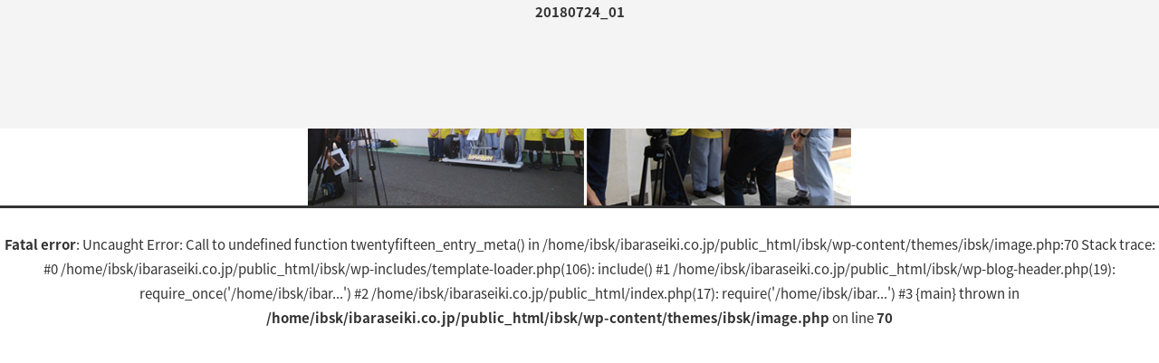

--- FILE ---
content_type: text/html; charset=UTF-8
request_url: https://www.ibaraseiki.co.jp/post-69/20180724_01/
body_size: 8348
content:
<!DOCTYPE html>
<html dir="ltr" lang="ja" >
<head>
<link rel="shortcut icon" href="/favicon.ico">
<meta http-equiv="Content-Type" content="text/html; charset=UTF-8">
<meta charset="UTF-8">
<meta name="viewport" content="width=device-width, initial-scale=1, maximum-scale=1, user-scalable=no" />
<title>20180724_01 | 井原精機株式会社</title>

		<!-- All in One SEO 4.5.9.2 - aioseo.com -->
		<meta name="robots" content="max-image-preview:large" />
		<link rel="canonical" href="https://www.ibaraseiki.co.jp/post-69/20180724_01/" />
		<meta name="generator" content="All in One SEO (AIOSEO) 4.5.9.2" />

		<!-- Global site tag (gtag.js) - Google Analytics -->
<script async src="https://www.googletagmanager.com/gtag/js?id=UA-139163458-2"></script>
<script>
 window.dataLayer = window.dataLayer || [];
 function gtag(){dataLayer.push(arguments);}
 gtag('js', new Date());

 gtag('config', 'UA-139163458-2');
</script>
		<script type="application/ld+json" class="aioseo-schema">
			{"@context":"https:\/\/schema.org","@graph":[{"@type":"BreadcrumbList","@id":"https:\/\/www.ibaraseiki.co.jp\/post-69\/20180724_01\/#breadcrumblist","itemListElement":[{"@type":"ListItem","@id":"https:\/\/www.ibaraseiki.co.jp\/#listItem","position":1,"name":"\u5bb6","item":"https:\/\/www.ibaraseiki.co.jp\/","nextItem":"https:\/\/www.ibaraseiki.co.jp\/post-69\/20180724_01\/#listItem"},{"@type":"ListItem","@id":"https:\/\/www.ibaraseiki.co.jp\/post-69\/20180724_01\/#listItem","position":2,"name":"20180724_01","previousItem":"https:\/\/www.ibaraseiki.co.jp\/#listItem"}]},{"@type":"ItemPage","@id":"https:\/\/www.ibaraseiki.co.jp\/post-69\/20180724_01\/#itempage","url":"https:\/\/www.ibaraseiki.co.jp\/post-69\/20180724_01\/","name":"20180724_01 | \u4e95\u539f\u7cbe\u6a5f\u682a\u5f0f\u4f1a\u793e","inLanguage":"ja","isPartOf":{"@id":"https:\/\/www.ibaraseiki.co.jp\/#website"},"breadcrumb":{"@id":"https:\/\/www.ibaraseiki.co.jp\/post-69\/20180724_01\/#breadcrumblist"},"author":{"@id":"https:\/\/www.ibaraseiki.co.jp\/author\/ibsk\/#author"},"creator":{"@id":"https:\/\/www.ibaraseiki.co.jp\/author\/ibsk\/#author"},"datePublished":"2019-03-05T15:44:09+09:00","dateModified":"2019-03-05T15:44:09+09:00"},{"@type":"Organization","@id":"https:\/\/www.ibaraseiki.co.jp\/#organization","name":"\u4e95\u539f\u7cbe\u6a5f\u682a\u5f0f\u4f1a\u793e","url":"https:\/\/www.ibaraseiki.co.jp\/"},{"@type":"Person","@id":"https:\/\/www.ibaraseiki.co.jp\/author\/ibsk\/#author","url":"https:\/\/www.ibaraseiki.co.jp\/author\/ibsk\/","name":"ibsk","image":{"@type":"ImageObject","@id":"https:\/\/www.ibaraseiki.co.jp\/post-69\/20180724_01\/#authorImage","url":"https:\/\/secure.gravatar.com\/avatar\/9db608e4320bc10a638900450c4775df?s=96&d=mm&r=g","width":96,"height":96,"caption":"ibsk"}},{"@type":"WebSite","@id":"https:\/\/www.ibaraseiki.co.jp\/#website","url":"https:\/\/www.ibaraseiki.co.jp\/","name":"\u4e95\u539f\u7cbe\u6a5f\u682a\u5f0f\u4f1a\u793e","description":"\u81ea\u52d5\u8eca\u90e8\u54c1\u3001\u8fb2\u6a5f\u5177\u90e8\u54c1\u306e\u88fd\u9020\u3002\u7523\u696d\u7528\u30ed\u30dc\u30c3\u30c8\u5c0e\u5165\u652f\u63f4\u3002","inLanguage":"ja","publisher":{"@id":"https:\/\/www.ibaraseiki.co.jp\/#organization"}}]}
		</script>
		<!-- All in One SEO -->

<link rel='dns-prefetch' href='//ajax.googleapis.com' />
<link rel='dns-prefetch' href='//code.jquery.com' />
<script type="text/javascript">
/* <![CDATA[ */
window._wpemojiSettings = {"baseUrl":"https:\/\/s.w.org\/images\/core\/emoji\/14.0.0\/72x72\/","ext":".png","svgUrl":"https:\/\/s.w.org\/images\/core\/emoji\/14.0.0\/svg\/","svgExt":".svg","source":{"concatemoji":"https:\/\/www.ibaraseiki.co.jp\/ibsk\/wp-includes\/js\/wp-emoji-release.min.js?ver=6.4.3"}};
/*! This file is auto-generated */
!function(i,n){var o,s,e;function c(e){try{var t={supportTests:e,timestamp:(new Date).valueOf()};sessionStorage.setItem(o,JSON.stringify(t))}catch(e){}}function p(e,t,n){e.clearRect(0,0,e.canvas.width,e.canvas.height),e.fillText(t,0,0);var t=new Uint32Array(e.getImageData(0,0,e.canvas.width,e.canvas.height).data),r=(e.clearRect(0,0,e.canvas.width,e.canvas.height),e.fillText(n,0,0),new Uint32Array(e.getImageData(0,0,e.canvas.width,e.canvas.height).data));return t.every(function(e,t){return e===r[t]})}function u(e,t,n){switch(t){case"flag":return n(e,"\ud83c\udff3\ufe0f\u200d\u26a7\ufe0f","\ud83c\udff3\ufe0f\u200b\u26a7\ufe0f")?!1:!n(e,"\ud83c\uddfa\ud83c\uddf3","\ud83c\uddfa\u200b\ud83c\uddf3")&&!n(e,"\ud83c\udff4\udb40\udc67\udb40\udc62\udb40\udc65\udb40\udc6e\udb40\udc67\udb40\udc7f","\ud83c\udff4\u200b\udb40\udc67\u200b\udb40\udc62\u200b\udb40\udc65\u200b\udb40\udc6e\u200b\udb40\udc67\u200b\udb40\udc7f");case"emoji":return!n(e,"\ud83e\udef1\ud83c\udffb\u200d\ud83e\udef2\ud83c\udfff","\ud83e\udef1\ud83c\udffb\u200b\ud83e\udef2\ud83c\udfff")}return!1}function f(e,t,n){var r="undefined"!=typeof WorkerGlobalScope&&self instanceof WorkerGlobalScope?new OffscreenCanvas(300,150):i.createElement("canvas"),a=r.getContext("2d",{willReadFrequently:!0}),o=(a.textBaseline="top",a.font="600 32px Arial",{});return e.forEach(function(e){o[e]=t(a,e,n)}),o}function t(e){var t=i.createElement("script");t.src=e,t.defer=!0,i.head.appendChild(t)}"undefined"!=typeof Promise&&(o="wpEmojiSettingsSupports",s=["flag","emoji"],n.supports={everything:!0,everythingExceptFlag:!0},e=new Promise(function(e){i.addEventListener("DOMContentLoaded",e,{once:!0})}),new Promise(function(t){var n=function(){try{var e=JSON.parse(sessionStorage.getItem(o));if("object"==typeof e&&"number"==typeof e.timestamp&&(new Date).valueOf()<e.timestamp+604800&&"object"==typeof e.supportTests)return e.supportTests}catch(e){}return null}();if(!n){if("undefined"!=typeof Worker&&"undefined"!=typeof OffscreenCanvas&&"undefined"!=typeof URL&&URL.createObjectURL&&"undefined"!=typeof Blob)try{var e="postMessage("+f.toString()+"("+[JSON.stringify(s),u.toString(),p.toString()].join(",")+"));",r=new Blob([e],{type:"text/javascript"}),a=new Worker(URL.createObjectURL(r),{name:"wpTestEmojiSupports"});return void(a.onmessage=function(e){c(n=e.data),a.terminate(),t(n)})}catch(e){}c(n=f(s,u,p))}t(n)}).then(function(e){for(var t in e)n.supports[t]=e[t],n.supports.everything=n.supports.everything&&n.supports[t],"flag"!==t&&(n.supports.everythingExceptFlag=n.supports.everythingExceptFlag&&n.supports[t]);n.supports.everythingExceptFlag=n.supports.everythingExceptFlag&&!n.supports.flag,n.DOMReady=!1,n.readyCallback=function(){n.DOMReady=!0}}).then(function(){return e}).then(function(){var e;n.supports.everything||(n.readyCallback(),(e=n.source||{}).concatemoji?t(e.concatemoji):e.wpemoji&&e.twemoji&&(t(e.twemoji),t(e.wpemoji)))}))}((window,document),window._wpemojiSettings);
/* ]]> */
</script>
<style id='wp-emoji-styles-inline-css' type='text/css'>

	img.wp-smiley, img.emoji {
		display: inline !important;
		border: none !important;
		box-shadow: none !important;
		height: 1em !important;
		width: 1em !important;
		margin: 0 0.07em !important;
		vertical-align: -0.1em !important;
		background: none !important;
		padding: 0 !important;
	}
</style>
<link rel='stylesheet' id='wp-block-library-css' href='https://www.ibaraseiki.co.jp/ibsk/wp-includes/css/dist/block-library/style.min.css?ver=6.4.3' type='text/css' media='all' />
<style id='classic-theme-styles-inline-css' type='text/css'>
/*! This file is auto-generated */
.wp-block-button__link{color:#fff;background-color:#32373c;border-radius:9999px;box-shadow:none;text-decoration:none;padding:calc(.667em + 2px) calc(1.333em + 2px);font-size:1.125em}.wp-block-file__button{background:#32373c;color:#fff;text-decoration:none}
</style>
<style id='global-styles-inline-css' type='text/css'>
body{--wp--preset--color--black: #000000;--wp--preset--color--cyan-bluish-gray: #abb8c3;--wp--preset--color--white: #ffffff;--wp--preset--color--pale-pink: #f78da7;--wp--preset--color--vivid-red: #cf2e2e;--wp--preset--color--luminous-vivid-orange: #ff6900;--wp--preset--color--luminous-vivid-amber: #fcb900;--wp--preset--color--light-green-cyan: #7bdcb5;--wp--preset--color--vivid-green-cyan: #00d084;--wp--preset--color--pale-cyan-blue: #8ed1fc;--wp--preset--color--vivid-cyan-blue: #0693e3;--wp--preset--color--vivid-purple: #9b51e0;--wp--preset--gradient--vivid-cyan-blue-to-vivid-purple: linear-gradient(135deg,rgba(6,147,227,1) 0%,rgb(155,81,224) 100%);--wp--preset--gradient--light-green-cyan-to-vivid-green-cyan: linear-gradient(135deg,rgb(122,220,180) 0%,rgb(0,208,130) 100%);--wp--preset--gradient--luminous-vivid-amber-to-luminous-vivid-orange: linear-gradient(135deg,rgba(252,185,0,1) 0%,rgba(255,105,0,1) 100%);--wp--preset--gradient--luminous-vivid-orange-to-vivid-red: linear-gradient(135deg,rgba(255,105,0,1) 0%,rgb(207,46,46) 100%);--wp--preset--gradient--very-light-gray-to-cyan-bluish-gray: linear-gradient(135deg,rgb(238,238,238) 0%,rgb(169,184,195) 100%);--wp--preset--gradient--cool-to-warm-spectrum: linear-gradient(135deg,rgb(74,234,220) 0%,rgb(151,120,209) 20%,rgb(207,42,186) 40%,rgb(238,44,130) 60%,rgb(251,105,98) 80%,rgb(254,248,76) 100%);--wp--preset--gradient--blush-light-purple: linear-gradient(135deg,rgb(255,206,236) 0%,rgb(152,150,240) 100%);--wp--preset--gradient--blush-bordeaux: linear-gradient(135deg,rgb(254,205,165) 0%,rgb(254,45,45) 50%,rgb(107,0,62) 100%);--wp--preset--gradient--luminous-dusk: linear-gradient(135deg,rgb(255,203,112) 0%,rgb(199,81,192) 50%,rgb(65,88,208) 100%);--wp--preset--gradient--pale-ocean: linear-gradient(135deg,rgb(255,245,203) 0%,rgb(182,227,212) 50%,rgb(51,167,181) 100%);--wp--preset--gradient--electric-grass: linear-gradient(135deg,rgb(202,248,128) 0%,rgb(113,206,126) 100%);--wp--preset--gradient--midnight: linear-gradient(135deg,rgb(2,3,129) 0%,rgb(40,116,252) 100%);--wp--preset--font-size--small: 13px;--wp--preset--font-size--medium: 20px;--wp--preset--font-size--large: 36px;--wp--preset--font-size--x-large: 42px;--wp--preset--spacing--20: 0.44rem;--wp--preset--spacing--30: 0.67rem;--wp--preset--spacing--40: 1rem;--wp--preset--spacing--50: 1.5rem;--wp--preset--spacing--60: 2.25rem;--wp--preset--spacing--70: 3.38rem;--wp--preset--spacing--80: 5.06rem;--wp--preset--shadow--natural: 6px 6px 9px rgba(0, 0, 0, 0.2);--wp--preset--shadow--deep: 12px 12px 50px rgba(0, 0, 0, 0.4);--wp--preset--shadow--sharp: 6px 6px 0px rgba(0, 0, 0, 0.2);--wp--preset--shadow--outlined: 6px 6px 0px -3px rgba(255, 255, 255, 1), 6px 6px rgba(0, 0, 0, 1);--wp--preset--shadow--crisp: 6px 6px 0px rgba(0, 0, 0, 1);}:where(.is-layout-flex){gap: 0.5em;}:where(.is-layout-grid){gap: 0.5em;}body .is-layout-flow > .alignleft{float: left;margin-inline-start: 0;margin-inline-end: 2em;}body .is-layout-flow > .alignright{float: right;margin-inline-start: 2em;margin-inline-end: 0;}body .is-layout-flow > .aligncenter{margin-left: auto !important;margin-right: auto !important;}body .is-layout-constrained > .alignleft{float: left;margin-inline-start: 0;margin-inline-end: 2em;}body .is-layout-constrained > .alignright{float: right;margin-inline-start: 2em;margin-inline-end: 0;}body .is-layout-constrained > .aligncenter{margin-left: auto !important;margin-right: auto !important;}body .is-layout-constrained > :where(:not(.alignleft):not(.alignright):not(.alignfull)){max-width: var(--wp--style--global--content-size);margin-left: auto !important;margin-right: auto !important;}body .is-layout-constrained > .alignwide{max-width: var(--wp--style--global--wide-size);}body .is-layout-flex{display: flex;}body .is-layout-flex{flex-wrap: wrap;align-items: center;}body .is-layout-flex > *{margin: 0;}body .is-layout-grid{display: grid;}body .is-layout-grid > *{margin: 0;}:where(.wp-block-columns.is-layout-flex){gap: 2em;}:where(.wp-block-columns.is-layout-grid){gap: 2em;}:where(.wp-block-post-template.is-layout-flex){gap: 1.25em;}:where(.wp-block-post-template.is-layout-grid){gap: 1.25em;}.has-black-color{color: var(--wp--preset--color--black) !important;}.has-cyan-bluish-gray-color{color: var(--wp--preset--color--cyan-bluish-gray) !important;}.has-white-color{color: var(--wp--preset--color--white) !important;}.has-pale-pink-color{color: var(--wp--preset--color--pale-pink) !important;}.has-vivid-red-color{color: var(--wp--preset--color--vivid-red) !important;}.has-luminous-vivid-orange-color{color: var(--wp--preset--color--luminous-vivid-orange) !important;}.has-luminous-vivid-amber-color{color: var(--wp--preset--color--luminous-vivid-amber) !important;}.has-light-green-cyan-color{color: var(--wp--preset--color--light-green-cyan) !important;}.has-vivid-green-cyan-color{color: var(--wp--preset--color--vivid-green-cyan) !important;}.has-pale-cyan-blue-color{color: var(--wp--preset--color--pale-cyan-blue) !important;}.has-vivid-cyan-blue-color{color: var(--wp--preset--color--vivid-cyan-blue) !important;}.has-vivid-purple-color{color: var(--wp--preset--color--vivid-purple) !important;}.has-black-background-color{background-color: var(--wp--preset--color--black) !important;}.has-cyan-bluish-gray-background-color{background-color: var(--wp--preset--color--cyan-bluish-gray) !important;}.has-white-background-color{background-color: var(--wp--preset--color--white) !important;}.has-pale-pink-background-color{background-color: var(--wp--preset--color--pale-pink) !important;}.has-vivid-red-background-color{background-color: var(--wp--preset--color--vivid-red) !important;}.has-luminous-vivid-orange-background-color{background-color: var(--wp--preset--color--luminous-vivid-orange) !important;}.has-luminous-vivid-amber-background-color{background-color: var(--wp--preset--color--luminous-vivid-amber) !important;}.has-light-green-cyan-background-color{background-color: var(--wp--preset--color--light-green-cyan) !important;}.has-vivid-green-cyan-background-color{background-color: var(--wp--preset--color--vivid-green-cyan) !important;}.has-pale-cyan-blue-background-color{background-color: var(--wp--preset--color--pale-cyan-blue) !important;}.has-vivid-cyan-blue-background-color{background-color: var(--wp--preset--color--vivid-cyan-blue) !important;}.has-vivid-purple-background-color{background-color: var(--wp--preset--color--vivid-purple) !important;}.has-black-border-color{border-color: var(--wp--preset--color--black) !important;}.has-cyan-bluish-gray-border-color{border-color: var(--wp--preset--color--cyan-bluish-gray) !important;}.has-white-border-color{border-color: var(--wp--preset--color--white) !important;}.has-pale-pink-border-color{border-color: var(--wp--preset--color--pale-pink) !important;}.has-vivid-red-border-color{border-color: var(--wp--preset--color--vivid-red) !important;}.has-luminous-vivid-orange-border-color{border-color: var(--wp--preset--color--luminous-vivid-orange) !important;}.has-luminous-vivid-amber-border-color{border-color: var(--wp--preset--color--luminous-vivid-amber) !important;}.has-light-green-cyan-border-color{border-color: var(--wp--preset--color--light-green-cyan) !important;}.has-vivid-green-cyan-border-color{border-color: var(--wp--preset--color--vivid-green-cyan) !important;}.has-pale-cyan-blue-border-color{border-color: var(--wp--preset--color--pale-cyan-blue) !important;}.has-vivid-cyan-blue-border-color{border-color: var(--wp--preset--color--vivid-cyan-blue) !important;}.has-vivid-purple-border-color{border-color: var(--wp--preset--color--vivid-purple) !important;}.has-vivid-cyan-blue-to-vivid-purple-gradient-background{background: var(--wp--preset--gradient--vivid-cyan-blue-to-vivid-purple) !important;}.has-light-green-cyan-to-vivid-green-cyan-gradient-background{background: var(--wp--preset--gradient--light-green-cyan-to-vivid-green-cyan) !important;}.has-luminous-vivid-amber-to-luminous-vivid-orange-gradient-background{background: var(--wp--preset--gradient--luminous-vivid-amber-to-luminous-vivid-orange) !important;}.has-luminous-vivid-orange-to-vivid-red-gradient-background{background: var(--wp--preset--gradient--luminous-vivid-orange-to-vivid-red) !important;}.has-very-light-gray-to-cyan-bluish-gray-gradient-background{background: var(--wp--preset--gradient--very-light-gray-to-cyan-bluish-gray) !important;}.has-cool-to-warm-spectrum-gradient-background{background: var(--wp--preset--gradient--cool-to-warm-spectrum) !important;}.has-blush-light-purple-gradient-background{background: var(--wp--preset--gradient--blush-light-purple) !important;}.has-blush-bordeaux-gradient-background{background: var(--wp--preset--gradient--blush-bordeaux) !important;}.has-luminous-dusk-gradient-background{background: var(--wp--preset--gradient--luminous-dusk) !important;}.has-pale-ocean-gradient-background{background: var(--wp--preset--gradient--pale-ocean) !important;}.has-electric-grass-gradient-background{background: var(--wp--preset--gradient--electric-grass) !important;}.has-midnight-gradient-background{background: var(--wp--preset--gradient--midnight) !important;}.has-small-font-size{font-size: var(--wp--preset--font-size--small) !important;}.has-medium-font-size{font-size: var(--wp--preset--font-size--medium) !important;}.has-large-font-size{font-size: var(--wp--preset--font-size--large) !important;}.has-x-large-font-size{font-size: var(--wp--preset--font-size--x-large) !important;}
.wp-block-navigation a:where(:not(.wp-element-button)){color: inherit;}
:where(.wp-block-post-template.is-layout-flex){gap: 1.25em;}:where(.wp-block-post-template.is-layout-grid){gap: 1.25em;}
:where(.wp-block-columns.is-layout-flex){gap: 2em;}:where(.wp-block-columns.is-layout-grid){gap: 2em;}
.wp-block-pullquote{font-size: 1.5em;line-height: 1.6;}
</style>
<link rel='stylesheet' id='contact-form-7-css' href='https://www.ibaraseiki.co.jp/ibsk/wp-content/plugins/contact-form-7/includes/css/styles.css?ver=5.9.3' type='text/css' media='all' />
<link rel='stylesheet' id='thissite-style-css' href='https://www.ibaraseiki.co.jp/ibsk/wp-content/themes/ibsk/style.css?ver=20230109' type='text/css' media='all' />
<link rel='stylesheet' id='thissite-jqueryuistyle-css' href='//code.jquery.com/ui/1.12.1/themes/base/jquery-ui.css?ver=20181000' type='text/css' media='all' />
<link rel='stylesheet' id='thissite-efostyle-css' href='https://www.ibaraseiki.co.jp/ibsk/wp-content/themes/ibsk/js/efo.css?ver=20220300' type='text/css' media='all' />
<script type="text/javascript" src="https://www.ibaraseiki.co.jp/ibsk/wp-includes/js/jquery/jquery.min.js?ver=3.7.1" id="jquery-core-js"></script>
<script type="text/javascript" src="https://www.ibaraseiki.co.jp/ibsk/wp-includes/js/jquery/jquery-migrate.min.js?ver=3.4.1" id="jquery-migrate-js"></script>
<script type="text/javascript" src="https://www.ibaraseiki.co.jp/ibsk/wp-content/plugins/wp-charts/js/Chart.min.js?ver=6.4.3" id="charts-js-js"></script>
<link rel="https://api.w.org/" href="https://www.ibaraseiki.co.jp/wp-json/" /><link rel="alternate" type="application/json" href="https://www.ibaraseiki.co.jp/wp-json/wp/v2/media/638" /><link rel="alternate" type="application/json+oembed" href="https://www.ibaraseiki.co.jp/wp-json/oembed/1.0/embed?url=https%3A%2F%2Fwww.ibaraseiki.co.jp%2Fpost-69%2F20180724_01%2F" />
<link rel="alternate" type="text/xml+oembed" href="https://www.ibaraseiki.co.jp/wp-json/oembed/1.0/embed?url=https%3A%2F%2Fwww.ibaraseiki.co.jp%2Fpost-69%2F20180724_01%2F&#038;format=xml" />
<!--[if lte IE 8]><script src="https://www.ibaraseiki.co.jp/ibsk/wp-content/plugins/wp-charts/js/excanvas.compiled.js"></script><![endif]-->	<style>
    			/*wp_charts_js responsive canvas CSS override*/
    			.wp_charts_canvas {
    				width:100%!important;
    				max-width:100%;
    			}

    			@media screen and (max-width:480px) {
    				div.wp-chart-wrap {
    					width:100%!important;
    					float: none!important;
						margin-left: auto!important;
						margin-right: auto!important;
						text-align: center;
    				}
    			}
    		</style><!-- Global site tag (gtag.js) - Google Analytics -->
<script async src="https://www.googletagmanager.com/gtag/js?id=UA-139163458-1"></script>
<script>
  window.dataLayer = window.dataLayer || [];
  function gtag(){dataLayer.push(arguments);}
  gtag('js', new Date());

  gtag('config', 'UA-139163458-1');
</script>

</head>
<body class="attachment attachment-template-default single single-attachment postid-638 attachmentid-638 attachment-jpeg" id="no-js">
<script type="text/javascript">
	document.getElementsByTagName("body")[0].setAttribute("id","js");
</script>
<header>
	<div id="header" class="ja">
		<div class="contents">
			<div class="logowrap">
				<a href="https://www.ibaraseiki.co.jp/" class="logo">井原精機株式会社</a>
				<h1>自動車部品、農機具部品の製造。産業用ロボット導入支援。</h1>
			</div>
			
			<div id="snav">
				<ul>
					<li class="language">
						<strong class="title">Language</strong>
						<div id="polylang-2" class="widget widget_polylang"><ul>
	<li class="lang-item lang-item-9 lang-item-ja current-lang lang-item-first"><a  lang="ja" hreflang="ja" href="https://www.ibaraseiki.co.jp/post-69/20180724_01/">日本語</a></li>
	<li class="lang-item lang-item-13 lang-item-en no-translation"><a  lang="en-US" hreflang="en-US" href="https://www.ibaraseiki.co.jp/en/homeen/">English</a></li>
</ul>
</div>					</li>
					<li class="search">
						<div id="search-5" class="widget widget_search">
														<form role="search" method="get" class="search-form" action="/">
								<label>
								<span class="screen-reader-text">検索:</span>
								<input type="search" class="search-field" placeholder="検索キーワード" value="" name="s">
								</label>
								<input type="submit" class="search-submit" value="検索">
							</form>
													</div>
					</li>
										<li class="contact"><a class="i-plane" href="https://www.ibaraseiki.co.jp/contact/"><span>お問い合わせ</span></a></li>
										<li class="menu"><a class="i-menu"><span>Menu</span></a></li>
				</ul>
			</div>
		</div><!--contents-->
	</div>

	<div id="gnav">
		<div class="contents">
			<div class="controlnav"><span class="i-close"><span>閉じる</span></span></div>
			<div class="gnavcont">
				<div id="logolist5" style="display: none;">
					<div id="block-5" class="widget widget_block widget_media_image">
<figure class="wp-block-image size-full"><img fetchpriority="high" decoding="async" width="1104" height="960" src="/ibsk/wp-content/uploads/KK_Yuryo2025_Logo_Chu_color_tate.jpg" alt="" class="wp-image-4203" srcset="https://www.ibaraseiki.co.jp/ibsk/wp-content/uploads/KK_Yuryo2025_Logo_Chu_color_tate.jpg 1104w, https://www.ibaraseiki.co.jp/ibsk/wp-content/uploads/KK_Yuryo2025_Logo_Chu_color_tate-1024x890.jpg 1024w, https://www.ibaraseiki.co.jp/ibsk/wp-content/uploads/KK_Yuryo2025_Logo_Chu_color_tate-768x668.jpg 768w" sizes="(max-width: 1104px) 100vw, 1104px" /></figure>
</div><div id="block-3" class="widget widget_block widget_media_image">
<figure class="wp-block-image size-full"><img decoding="async" width="267" height="244" src="/ibsk/wp-content/uploads/logo_mirai.png" alt="" class="wp-image-3272"/></figure>
</div><div id="block-6" class="widget widget_block widget_media_image">
<figure class="wp-block-image size-large"><img decoding="async" width="2048" height="1050" src="/ibsk/wp-content/uploads/habataku300_logo_posi_yoko_kihon-2048x1050.png" alt="" class="wp-image-3670" srcset="https://www.ibaraseiki.co.jp/ibsk/wp-content/uploads/habataku300_logo_posi_yoko_kihon-2048x1050.png 2048w, https://www.ibaraseiki.co.jp/ibsk/wp-content/uploads/habataku300_logo_posi_yoko_kihon-1024x525.png 1024w, https://www.ibaraseiki.co.jp/ibsk/wp-content/uploads/habataku300_logo_posi_yoko_kihon-768x394.png 768w, https://www.ibaraseiki.co.jp/ibsk/wp-content/uploads/habataku300_logo_posi_yoko_kihon-1536x787.png 1536w" sizes="(max-width: 2048px) 100vw, 2048px" /></figure>
</div>				</div>
				<div class="menu-gnav-container"><ul id="menu-gnav" class="gnav"><li id="menu-item-44" class="menu-item menu-item-type-post_type menu-item-object-page menu-item-home menu-item-44"><a href="https://www.ibaraseiki.co.jp/">ホーム</a></li>
<li id="menu-item-45" class="menu-item menu-item-type-post_type menu-item-object-page menu-item-has-children menu-item-45"><a href="https://www.ibaraseiki.co.jp/core/">特色・中核技術</a>
<ul class="sub-menu">
	<li id="menu-item-333" class="menu-item menu-item-type-post_type menu-item-object-page menu-item-333"><a href="https://www.ibaraseiki.co.jp/core/">特色・中核技術</a></li>
	<li id="menu-item-334" class="menu-item menu-item-type-post_type menu-item-object-page menu-item-334"><a href="https://www.ibaraseiki.co.jp/core/integration/">一貫生産システム</a></li>
	<li id="menu-item-2934" class="menu-item menu-item-type-post_type menu-item-object-page menu-item-2934"><a href="https://www.ibaraseiki.co.jp/core/coldforging/">冷間鍛造</a></li>
</ul>
</li>
<li id="menu-item-46" class="menu-item menu-item-type-post_type menu-item-object-page menu-item-has-children menu-item-46"><a href="https://www.ibaraseiki.co.jp/business/">自動車・産業機械部品事業</a>
<ul class="sub-menu">
	<li id="menu-item-536" class="menu-item menu-item-type-post_type menu-item-object-page menu-item-536"><a href="https://www.ibaraseiki.co.jp/business/">自動車・産業機械部品事業</a></li>
	<li id="menu-item-537" class="menu-item menu-item-type-post_type menu-item-object-page menu-item-537"><a href="https://www.ibaraseiki.co.jp/business/steering/">ステアリング</a></li>
	<li id="menu-item-538" class="menu-item menu-item-type-post_type menu-item-object-page menu-item-538"><a href="https://www.ibaraseiki.co.jp/business/balljoint/">ボールジョイント</a></li>
	<li id="menu-item-539" class="menu-item menu-item-type-post_type menu-item-object-page menu-item-539"><a href="https://www.ibaraseiki.co.jp/business/brake/">ブレーキ部品</a></li>
	<li id="menu-item-540" class="menu-item menu-item-type-post_type menu-item-object-page menu-item-540"><a href="https://www.ibaraseiki.co.jp/business/axle/">アクスル部品</a></li>
	<li id="menu-item-542" class="menu-item menu-item-type-post_type menu-item-object-page menu-item-542"><a href="https://www.ibaraseiki.co.jp/business/engineen/">エンジン部品</a></li>
	<li id="menu-item-543" class="menu-item menu-item-type-post_type menu-item-object-page menu-item-543"><a href="https://www.ibaraseiki.co.jp/business/drive/">駆動部品</a></li>
</ul>
</li>
<li id="menu-item-47" class="menu-item menu-item-type-post_type menu-item-object-page menu-item-has-children menu-item-47"><a href="https://www.ibaraseiki.co.jp/robot/">ロボットSIer事業</a>
<ul class="sub-menu">
	<li id="menu-item-335" class="menu-item menu-item-type-post_type menu-item-object-page menu-item-335"><a href="https://www.ibaraseiki.co.jp/robot/">ロボットSIer事業</a></li>
	<li id="menu-item-336" class="menu-item menu-item-type-post_type menu-item-object-page menu-item-336"><a href="https://www.ibaraseiki.co.jp/robot/robotexample/">ロボット活用事例</a></li>
	<li id="menu-item-3666" class="menu-item menu-item-type-post_type menu-item-object-page menu-item-3666"><a href="https://www.ibaraseiki.co.jp/robot/roboteducation/">ロボット特別教育</a></li>
</ul>
</li>
<li id="menu-item-2932" class="menu-item menu-item-type-post_type menu-item-object-page menu-item-has-children menu-item-2932"><a href="https://www.ibaraseiki.co.jp/sdgs/">井原精機とSDGs</a>
<ul class="sub-menu">
	<li id="menu-item-3950" class="menu-item menu-item-type-post_type menu-item-object-page menu-item-3950"><a href="https://www.ibaraseiki.co.jp/sdgs/">井原精機とSDGs</a></li>
	<li id="menu-item-3949" class="menu-item menu-item-type-post_type menu-item-object-page menu-item-3949"><a href="https://www.ibaraseiki.co.jp/sdgs/initiatives/">SDGsの取り組み</a></li>
</ul>
</li>
<li id="menu-item-2933" class="menu-item menu-item-type-post_type menu-item-object-page menu-item-2933"><a href="https://www.ibaraseiki.co.jp/carbonneutrality/">カーボンニュートラル</a></li>
<li id="menu-item-48" class="menu-item menu-item-type-post_type menu-item-object-page menu-item-has-children menu-item-48"><a href="https://www.ibaraseiki.co.jp/company/">会社概要</a>
<ul class="sub-menu">
	<li id="menu-item-99" class="menu-item menu-item-type-post_type menu-item-object-page menu-item-99"><a href="https://www.ibaraseiki.co.jp/company/">会社概要</a></li>
	<li id="menu-item-102" class="menu-item menu-item-type-post_type menu-item-object-page menu-item-102"><a href="https://www.ibaraseiki.co.jp/company/idea/">代表挨拶・役員紹介</a></li>
	<li id="menu-item-1851" class="menu-item menu-item-type-post_type menu-item-object-page menu-item-1851"><a href="https://www.ibaraseiki.co.jp/company/philosophy/">経営理念</a></li>
	<li id="menu-item-100" class="menu-item menu-item-type-post_type menu-item-object-page menu-item-100"><a href="https://www.ibaraseiki.co.jp/company/history/">沿革</a></li>
	<li id="menu-item-3268" class="menu-item menu-item-type-post_type menu-item-object-page menu-item-3268"><a href="https://www.ibaraseiki.co.jp/company/healthmanagement/">健康経営の取り組み</a></li>
	<li id="menu-item-111" class="menu-item menu-item-type-post_type menu-item-object-page menu-item-111"><a href="https://www.ibaraseiki.co.jp/company/iso/">ISO</a></li>
	<li id="menu-item-599" class="menu-item menu-item-type-post_type menu-item-object-page menu-item-599"><a href="https://www.ibaraseiki.co.jp/company/calendar/">営業日カレンダー</a></li>
	<li id="menu-item-3788" class="menu-item menu-item-type-custom menu-item-object-custom menu-item-3788"><a target="_blank" rel="noopener" href="/ibsk/wp-content/uploads/2024_ibaraseiki.pdf"><span class="i-pdf">会社パンフレットダウンロード</span></a></li>
</ul>
</li>
<li id="menu-item-49" class="menu-item menu-item-type-post_type menu-item-object-page menu-item-has-children menu-item-49"><a href="https://www.ibaraseiki.co.jp/recruit/">新卒採用情報</a>
<ul class="sub-menu">
	<li id="menu-item-371" class="menu-item menu-item-type-post_type menu-item-object-page menu-item-371"><a href="https://www.ibaraseiki.co.jp/recruit/">新卒採用情報</a></li>
	<li id="menu-item-372" class="menu-item menu-item-type-post_type menu-item-object-page menu-item-372"><a href="https://www.ibaraseiki.co.jp/recruit/requireflow/">新卒募集要項・採用の流れ</a></li>
	<li id="menu-item-373" class="menu-item menu-item-type-post_type menu-item-object-page menu-item-373"><a href="https://www.ibaraseiki.co.jp/recruit/culture/">企業風土</a></li>
	<li id="menu-item-374" class="menu-item menu-item-type-post_type menu-item-object-page menu-item-374"><a href="https://www.ibaraseiki.co.jp/recruit/training/">人財育成</a></li>
	<li id="menu-item-1858" class="menu-item menu-item-type-post_type menu-item-object-page menu-item-1858"><a href="https://www.ibaraseiki.co.jp/recruit/community/">地域貢献・働き方改革</a></li>
	<li id="menu-item-376" class="menu-item menu-item-type-post_type menu-item-object-page menu-item-376"><a href="https://www.ibaraseiki.co.jp/recruit/staffintro/">先輩社員紹介</a></li>
</ul>
</li>
</ul></div>			</div>
		</div><!--contents-->
	</div>
</header>

	<div id="primary" class="content-area">		<main id="main" class="site-main" role="main">							<article id="post-638" class="post-638 attachment type-attachment status-inherit hentry">					<nav id="image-navigation" class="navigation image-navigation">						<div class="nav-links">							<div class="nav-previous"></div><div class="nav-next"><a href='https://www.ibaraseiki.co.jp/post-69/20180724_02/'>Next Image</a></div>						</div><!-- .nav-links -->					</nav><!-- .image-navigation -->					<header class="entry-header">						<h1 class="entry-title">20180724_01</h1>					</header><!-- .entry-header -->					<div class="entry-content">						<div class="entry-attachment">							<img width="600" height="200" src="/ibsk/wp-content/uploads/20180724_01.jpg" class="attachment-large size-large" alt="" decoding="async" loading="lazy" />													</div><!-- .entry-attachment -->											</div><!-- .entry-content -->					<footer class="entry-footer">						<br />
<b>Fatal error</b>:  Uncaught Error: Call to undefined function twentyfifteen_entry_meta() in /home/ibsk/ibaraseiki.co.jp/public_html/ibsk/wp-content/themes/ibsk/image.php:70
Stack trace:
#0 /home/ibsk/ibaraseiki.co.jp/public_html/ibsk/wp-includes/template-loader.php(106): include()
#1 /home/ibsk/ibaraseiki.co.jp/public_html/ibsk/wp-blog-header.php(19): require_once('/home/ibsk/ibar...')
#2 /home/ibsk/ibaraseiki.co.jp/public_html/index.php(17): require('/home/ibsk/ibar...')
#3 {main}
  thrown in <b>/home/ibsk/ibaraseiki.co.jp/public_html/ibsk/wp-content/themes/ibsk/image.php</b> on line <b>70</b><br />


--- FILE ---
content_type: text/css
request_url: https://www.ibaraseiki.co.jp/ibsk/wp-content/themes/ibsk/style.css?ver=20230109
body_size: 17297
content:
/*
Theme Name: ibsk
Theme URI: http://.jp
Author: 
Author URI: 
Description: 
License: 
License URI: 
Tags: 文字化け
*/

@import url('https://fonts.googleapis.com/css?family=Ubuntu');
@import url(https://fonts.googleapis.com/earlyaccess/notosansjapanese.css);


@font-face {
  font-family: 'ibsk';
  src:  url('fonts/ibsk.eot?mrcsth');
  src:  url('fonts/ibsk.eot?mrcsth#iefix') format('embedded-opentype'),
    url('fonts/ibsk.ttf?mrcsth') format('truetype'),
    url('fonts/ibsk.woff?mrcsth') format('woff'),
    url('fonts/ibsk.svg?mrcsth#ibsk') format('svg');
  font-weight: normal;
  font-style: normal;
}

/* --------------------------------------------------- global */

* {
	margin: 0;
	padding: 0;
	font-style: normal;
	list-style: none;
	}

html{
	width: 100%;
	overflow-x: hidden;
	font-size: 15px;
	}
body {
	font-family: 'Noto Sans Japanese', 'Hiragino Kaku Gothic Pro', 'ヒラギノ角ゴ Pro W3', Meiryo, 'メイリオ', 'MS P Gothic', 'ＭＳ Ｐゴシック', sans-serif;
	font-size: 1rem;
	line-height: 1.8;
	color: #333;
	text-align: center;
	-webkit-text-size-adjust: 100%;
	-webkit-font-smoothing: subpixel-antialiased;
	-moz-osx-font-smoothing: auto;
	width: 100%;
	overflow-x: hidden;
	}

h1,h2,h3,h4,h5 {
	font-size: 100%;
	}

a {
	color: #333;
	text-decoration:none;
	-webkit-transition: all .3s;
	-moz-transition: all .3s;
	transition: all .3s;
	}
	
a:hover {
	color: #183d75;
	}

a:hover .img{
	opacity: .7;
	}

a:active {
	color: #000;
	opacity: 1;
	}

a[name^="parts-"]::before,
a[name^="staff-"]::before,
a[name^="character"]::before {
	content: "";
	display: inline-block;
	height: 140px;
	margin-top: -140px;
	vertical-align: top;
	}

img {
	border: none;
	vertical-align: bottom;
	max-width: 100%;
	height: auto;
	}
p{
	margin-bottom: 10px;
	}


article, aside, figure, figcaption, footer, header, nav, section { display: block; }


.flexslider .slides {
	zoom: 1;
	}
.flexslider .slides:after{
	content: "";
	display: block;
	clear: both;
	}
.flexslider .slides > li {
	display: none;
	-webkit-backface-visibility: hidden;
	}
.flexslider .slides img {
	width: 100%;
	height: auto;
	display: block;
	}

/* --------------------------------------------------- form */
textarea,
input[type="text"],
input[type="password"],
input[type="datetime"],
input[type="datetime-local"],
input[type="date"],
input[type="month"],
input[type="time"],
input[type="week"],
input[type="number"],
input[type="email"],
input[type="url"],
input[type="search"],
input[type="tel"],
input[type="color"],
input.input-text {
	border: 1px solid #ccc;
	background: #ffffff;
	padding: 5px;
	height: 30px;
	line-height: 30px;
	-webkit-transition: all 0.2s ease-in-out 0s;
	-moz-transition: all 0.2s ease-in-out 0s;
	-o-transition: all 0.2s ease-in-out 0s;
	-ms-transition: all 0.2s ease-in-out 0s;
	transition: all 0.2s ease-in-out 0s;
	-webkit-border-radius: 4px;
	-moz-border-radius: 4px;
	border-radius: 4px;
	-webkit-boxshadow: none;
	font-size: 1rem;
	max-width: 96%;
}
input[type="search"]{
	padding: 5px;
	height: 46px;
	line-height: 46px;
	}
input[type="radio"]{
	margin: 0 10px;
	}
input[type="checkbox"]{
	margin: 0 10px;
	}
input[type="submit"],
input[type="button"]{
	font-size: 1.2rem;
	display: inline-block;
	text-align: center;
	text-decoration: none;
	line-height: 60px;
	outline: none;
	padding: 0 30px;
	font-weight: bold;
	background-color: #719cdf;
	border: 1px solid #719cdf;
	color: #fff;
	-webkit-transition: all .3s;
	-moz-transition: all .3s;
	transition: all .3s;
	cursor: pointer;
	-webkit-appearance: none;
	}
	input[type="submit"]:hover,
	input[type="button"]:hover{
		background-color: #fff;
		border-color: #719cdf;
		color: #719cdf;
		}
	input[type="submit"]:active,
	input[type="button"]:active{
		position: relative;
		top: 1px;
		}

textarea:focus,
input[type="text"]:focus,
input[type="password"]:focus,
input[type="datetime"]:focus,
input[type="datetime-local"]:focus,
input[type="date"]:focus,
input[type="month"]:focus,
input[type="time"]:focus,
input[type="week"]:focus,
input[type="number"]:focus,
input[type="email"]:focus,
input[type="url"]:focus,
input[type="search"]:focus,
input[type="tel"]:focus,
input[type="color"]:focus,
input.input-text:focus {
	border-color: #000;
	outline: 0;
}
textarea.line-disabled,
input[type="text"].line-disabled,
input[type="password"].line-disabled,
input[type="datetime"].line-disabled,
input[type="datetime-local"].line-disabled,
input[type="date"].line-disabled,
input[type="month"].line-disabled,
input[type="time"].line-disabled,
input[type="week"].line-disabled,
input[type="number"].line-disabled,
input[type="email"].line-disabled,
input[type="url"].line-disabled,
input[type="search"].line-disabled,
input[type="tel"].line-disabled,
input[type="color"].line-disabled,
input.input-text.line-disabled,
textarea:disabled,
input[type="text"]:disabled,
input[type="password"]:disabled,
input[type="datetime"]:disabled,
input[type="datetime-local"]:disabled,
input[type="date"]:disabled,
input[type="month"]:disabled,
input[type="time"]:disabled,
input[type="week"]:disabled,
input[type="number"]:disabled,
input[type="email"]:disabled,
input[type="url"]:disabled,
input[type="search"]:disabled,
input[type="tel"]:disabled,
input[type="color"]:disabled,
input.input-text:disabled {
	background: #f2f2f2;
	cursor: no-drop;
}
textarea {
	height: auto;
	line-height: 1.8em;
}
select {
	display: inline-block;
	border: 1px solid #ccc;
	height: 46px;
	font-size: 14px;
	padding: 13px;
	background-color: #ffffff;
	border-radius: 6px;
	position: relative;
	-webkit-appearance: none;
	-moz-appearance: none;
	text-indent: 0.01px;
	text-overflow: '';
	cursor: pointer;
}
select:focus {
	border-color: #000;
}
.required > label:after{
	content: "* 必須";
	background: #e80000;
	color: #fff;
	font-size: .8rem;
	padding: 2px 6px;
	margin-left: 6px;
	white-space: nowrap;
	}
html[lang="en-US"] .required > label:after{
	content: "* Required";
	}
.inputs{
	width: 140px;
	}
.caution{
	color: #666;
	}

/* --------------------------------------------------- icon */
[class^="i-"]:before, 
[class*=" i-"]:before,
[class^="i-after-"]:after, 
[class*=" i-after-"]:after,
a[target="_blank"]:after {
	font-family: 'ibsk' !important;
	speak: none;
	font-style: normal;
	font-weight: normal;
	font-variant: normal;
	text-transform: none;
	line-height: 1;
	-webkit-font-smoothing: antialiased;
	-moz-osx-font-smoothing: grayscale;
	}

[class^="i-"]:before, 
[class*=" i-"]:before {
	margin-right: 4px;
	}

[class^="i-after-"]:after,
[class*=" i-after-"]:after {
	margin-left: 4px;
	}

a[target="_blank"]:after{ 
	content: "\2e"; 
	margin-left: 4px;
	}
a.img[target="_blank"]:after{ 
	display: none;
	}
[class^="i-"][target="_blank"]:after, 
[class*=" i-"][target="_blank"]:after {
	display: none;
	}

.i-searchplus:before { content: "\21"; }
.i-arrowleft:before { content: "\22"; }
.i-arrowright:before { content: "\23"; }
.i-arrowtop:before { content: "\24"; }
.i-arrowbottom:before { content: "\25"; }
.i-arrowtotop:before { content: "\26"; }
.i-file:before { content: "\27"; }
.i-files:before { content: "\28"; }
.i-globe:before { content: "\29"; }
.i-mail:before { content: "\2a"; }
.i-map:before { content: "\2b"; }
.i-menu:before { content: "\2c"; }
.i-close:before { content: "\2d"; }
.i-open:before { content: "\2e"; }
.i-pdf:before { content: "\2f"; }
.i-phone:before { content: "\30"; }
.i-search:before { content: "\31"; }
.i-video:before { content: "\32"; }
.i-plane:before { content: "\33"; }
.i-edit:before { content: "\34"; }

.i-after-arrowright:after { content: "\23"; }

/* --------------------------------------------------- common */

#js .fadein {
    opacity : 0.001;
    transform : translate(0, 50px);
    transition : all 300ms;
	}
#js .fadein.scrollin {
    opacity : 1;
    transform : translate(0, 0);
	}

.talc{ text-align: center; }
.tall{ text-align: left; }
.talr{ text-align: right; }

.font1{ font-size: 1rem; }
.font2{ font-size: 1.4rem; }
.font3{ font-size: 1.6rem; }
.font4{ font-size: 1.8rem; }
.font5{ font-size: 2rem; }

.color1{ color: #719cdf; }
.color2{ color: #c6d1e6; }
.color3{ color: #e50012; }

.break1{ height: 20px; border: none;}
.break2{ height: 40px; border: none;}
.breakarrow{
	text-align: center;
	margin-top: 20px;
	margin-bottom: 20px;
	}
.breakarrow:after{
	content: ""; 
	display: inline-block;
	width: 0;
	height: 0;
	border-style: solid;
	border-width: 40px 100px 0 100px;
	border-color: #c6d1e6 transparent transparent transparent;
	}

.actb{
	margin: 40px 0 0;
	}
	.actb li{
		padding: 20px 20px;
		background: #fcfcfc;
		}
	.actb li:nth-child(2n-1){
		background: #f4f4f4;
		}
	.actb li:last-child{
		border-bottom: 0;
		padding: 30px 0 0;
		background: #fff;
		text-align: center;
		}
	.actb li > label{
		display: block;
		width: 28%;
		position: absolute;
		font-weight: bold;
		}
	.actb li div{
		display: block;
		margin-left: 30%;
		min-height: 24px;
		}
	.actb li dl{
		margin-bottom: -10px;
		}
	.actb li dt{
		font-weight: bold;
		color: #000;
		}
	.actb li dd{
		margin-bottom: 10px;
		}
	.actb li dd > span{
		display: inline-block;
		white-space: nowrap;
		margin-left: 0 !important;
		margin-right:  10px;
		line-height: 2;
		}
	.mw_wp_form .actb .error{
		font-size: 1rem;
		color: #e24522;
		display: block;
		margin-top: 4px;
		}

.tbl1{
	margin: 40px 0;
	width: 100%;
	height: auto !important;
	}
	.tbl1:last-child{
		margin-bottom: 0;
		}
	.tbl1 tr{
		height: auto !important;
		}
	.tbl1 th,
	.tbl1 td{
		padding: 15px 20px;
		border-bottom: 1px solid #eee;
		height: auto !important;
		width: auto;
		}
	.tbl1 th{
		color: #000;
		border-bottom: 1px solid #000;
		white-space: nowrap;
		}
	.tbl1 dl{

		}
	.tbl1 dl dt{
		display: inline-block;
		vertical-align: top;
		width: 20%;
		margin-right: -5px;
		margin-bottom: 10px;
		font-weight: bold;
		}
	.tbl1 dl dd{
		display: inline-block;
		vertical-align: top;
		margin-bottom: 10px;
		width: 80%;
		}
	.tbl1 p{
		margin: 0;
		}

.tbl2{
	width: 100% !important;
	display: block;
	margin: 40px 0;
	overflow-x:scroll;
	white-space: nowrap;
	height: auto !important;
	}
.tbl2 tbody{
	display:table;
	width: 100%;
	width: calc( 100% - 2px );
	border-right: 1px solid #ccc;
	border-top: 1px solid #ccc;
	height: auto !important;
	}
	.tbl2:last-child{
		margin-bottom: 0;
		}
	.tbl2 tr{
		height: auto !important;
		}
	.tbl2 th,
	.tbl2 td{
		padding: 10px 20px;
		border-left: 1px solid #ccc;
		border-bottom: 1px solid #ccc;
		height: auto !important;
		width: auto;
		}
	.tbl2 th{
		color: #000;
		white-space: nowrap;
		background: #e8edf7;
		}
	.tbl2 tr:first-child th{
		color: #000;
		white-space: nowrap;
		text-align: center;
		background: #f1f4fb;
		}

.tbl3{
	margin: 40px 0;
	width: 100%;
	border-right: 1px solid #ccc;
	border-top: 1px solid #ccc;
	height: auto !important;
	}
	.tbl3:last-child{
		margin-bottom: 0;
		}
	.tbl3 tr{
		height: auto !important;
		}
	.tbl3 th,
	.tbl3 td{
		padding: 10px 20px;
		border-left: 1px solid #ccc;
		border-bottom: 1px solid #ccc;
		height: auto !important;
		width: auto;
		}
	.tbl3 th{
		color: #000;
		white-space: nowrap;
		background: #e8edf7;
		}
		
.tblhistory{
	margin: 40px 0;
	width: 100%;
	}
	.tblhistory th,
	.tblhistory td{
		display: block;
		}
	.tblhistory th{
		padding: 20px 0 10px;
		font-size: 3rem;
		text-align: center;
		font-family: 'Ubuntu', 'Noto Sans Japanese';
		color: #183d75;
		}
	.tblhistory td{
		border-bottom: 1px solid #ccc;
		text-align: center;
		padding: 0 0 20px;
		}
	.tblhistory td .img{
		margin-top: 20px;
		}

.wrap1{
	background: #f4f4f4;
	padding: 40px;
	margin: 40px 0;
	}
	.wrap1:last-child{
		margin-bottom: 0;
		}
	.wrap1 .tel{
		text-align: center;
		}
	.wrap1 .tel .teltitle{
		font-weight: bold;
		margin-right: 10px;
		}
	.wrap1 .tel .telnum{
		font-weight: bold;
		font-size: 2.6rem;
		font-weight: bold;
		}
	.wrap1 .tel .telnum:before{
		font-size: 2rem;
		}
	.wrap1 .tel li{
		display: inline-block;
		vertical-align: middle;
		margin: 0 10px;
		}
	.wrap1 h5{
		margin-top: 0;
		}

.wrap2{
	border: 2px solid #eee;
	padding: 20px;
	margin: 40px 0;
	}
	.wrap2:last-child{
		margin-bottom: 0;
		}

.wrap3{
	padding: 20px;
	background: #f4f4f4;
	margin: 20px 0;
	}
	.wrap4:last-child{
		margin-bottom: 0;
		}


#top .category a,
body .category a{
	display: inline-block;
	background: #000;
	color: #fff;
	min-width: 74px;
	text-align: center;
	font-size: .8rem;
	padding: 3px;
	line-height: 1;
	}
	#top .category a[href*="/news"]{ background: #e50012;}
	#top .category a[href*="/robot"]{ background: #719cdf;}
	#top .category a[href*="/recruit"]{ background: #183d75;}
	#top .category a[href*="/press"]{ background: #333;}
	body .category a[href*="/news"]{ background: #e50012;}
	body .category a[href*="/robot"]{ background: #719cdf;}
	body .category a[href*="/recruit"]{ background: #183d75;}
	body .category a[href*="/press"]{ background: #333;}


.map{
	height: 270px;
	}
	.map iframe{
		width: 100%;
		height: 100%;
		}

/* --------------------------------------------------- button */

.btn {
	display: inline-block;
	text-align: center;
	text-decoration: none;
	outline: none;
	padding: 20px 40px;
	line-height: 1.8;
	font-weight: bold;
	font-size: 1rem;
	position: relative;
	z-index: 2;
	}
.btn::before,
.btn::after {
	position: absolute;
	z-index: -1;
	display: block;
	content: '';
	top: 0;
	width: 50%;
	height: 100%;
	}
.btn[target="_blank"]::after{ 
	content: '';
	margin-left: 0;
	}
.btn,
.btn::before,
.btn::after {
	-webkit-box-sizing: border-box;
	-moz-box-sizing: border-box;
	box-sizing: border-box;
	-webkit-transition: all .3s;
	transition: all .3s;
	}
.btn::before {
	right: 0;
	}
.btn::after {
	left: 0;
	}
.btn:hover::before,
.btn:hover::after {
	width: 0;
	}


.btn1 {
	background-color: #719cdf;
	border: 1px solid #719cdf;
	color: #fff;
	}
.btn1:hover {
	background-color: #fff;
	border-color: #719cdf;
	color: #719cdf;
	}
.btn1::before,
.btn1::after {
	background-color: #719cdf;
	}
.btn1:hover::before,
.btn1:hover::after {
	background-color: #719cdf;
	}

.btn2 {
	background-color: #e50012;
	border: 1px solid #e50012;
	color: #fff;
	}
.btn2:hover {
	background-color: #fff;
	border-color: #e50012;
	color: #e50012;
	}
.btn2::before,
.btn2::after {
	background-color: #e50012;
	}
.btn2:hover::before,
.btn2:hover::after {
	background-color: #e50012;
	}

.btn3 {
	background-color: rgba(0, 0, 0, .3);
	border: 1px solid #fff;
	color: #fff;
	}
.btn3:hover {
	background-color: #719cdf;
	border-color: #fff;
	color: #fff;
	}
.btn3::before,
.btn3::after {
	background-color: rgba(0, 0, 0, .3);
	}
.btn3:hover::before,
.btn3:hover::after {
	background-color: rgba(0, 0, 0, .3);
	}
.btnarea1{
	background: #f4f4f4;
	padding: 20px;
	text-align: center;
	margin: 40px 0 0;
	}
	.btnarea1 .btn{
		margin: 0 20px;
		}
.btnarea2{
	text-align: center;
	margin: 20px 0;
	}

/* --------------------------------------------------- title */

.top h2,
h2.top{
	font-size:2rem;
	position: relative;
	color: #000;
	text-align: center;
	margin-bottom: 40px;
	border-bottom: none;
	font-weight: bold;
	font-weight: 600;
	}
	.top h2 strong,
	h2.top strong{
		display: block;
		border-bottom: none;
		font-size:2rem;
		font-weight: 600;
		padding-bottom: 10px;
		}
	.top h2 .en,
	h2.top .en{
		display: block;
		font-family: 'Ubuntu', sans-serif;
		font-weight: 600;
		font-size: 1.2rem;
		color: #c6d1e6;
		}
	.top section:nth-child(2n-1) h2 .en{
		color: #719cdf;
		}
h2{
	font-size:2rem;
	position: relative;
	color: #000;
	text-align: center;
	margin-bottom: 40px;
	border-bottom: none;
	font-weight: bold;
	font-weight: 600;
	border-bottom: 6px solid #f4f4f4;
	}
	h2 strong{
		display: inline-block;
		border-bottom: 6px solid #c6d1e6;
		padding: 0 0 10px 0;
		font-weight: 600;
		margin-bottom: -6px;
		}

h3{
	font-size: 1.4rem;
	font-weight: 600;
	color: #000;
	margin: 60px 0 40px;
	padding: 10px 20px;
	background: #c6d1e6;
	}

h3.copy{
	font-size: 2rem;
	font-weight: 600;
	margin: 0 0 20px;
	padding: 0;
	border-bottom: none;
	background: none;
	}

h4{
	font-size: 1.2rem;
	position: relative;
	color: #000;
	text-align: left;
	margin: 20px 0;
	border-bottom: 3px solid #c6d1e6;
	font-weight: bold;
	font-weight: 800;
	padding: 6px 15px;
	background: #f4f4f4;
	}
h5{
	font-size: 1.2rem;
	margin: 20px 0;
	border-left: 7px solid #719cdf;
	padding-left: 10px;
	color: #000;
	}
h6{
	font-size: 1.2rem;
	color: #719cdf;
	margin: 10px 0;
	}


ul[style="list-style-type: disc;"],
ul[style="list-style-type: square;"],
ul[style="list-style-type: circle;"] {
	margin-bottom: 0;
	}
ul[style="list-style-type: disc;"] li,
ul[style="list-style-type: square;"] li,
ul[style="list-style-type: circle;"] li {
	margin-left: 20px;
	margin-bottom: 6px;
	}
ul[style="list-style-type: disc;"] li { list-style-type: disc;}
ul[style="list-style-type: square;"] li { list-style-type: square;}
ul[style="list-style-type: circle;"] li { list-style-type: circle;}
ol{
	margin-bottom: 0;
	}
ol li{
	list-style-type: decimal;
	margin-left: 20px;
	margin-bottom: 6px;
	}
ol[style="list-style-type: lower-alpha;"] li { list-style-type: lower-alpha;}
ol[style="list-style-type: upper-alpha;"] li { list-style-type: upper-alpha;}
ol[style="list-style-type: lower-roman;"] li { list-style-type: lower-roman;}
ol[style="list-style-type: upper-roman;"] li { list-style-type: upper-roman;}
ol[style="list-style-type: lower-greek;"] li { list-style-type: lower-greek;}
	

/* --------------------------------------------------- layout */

.contents{
	width: 1200px;
	margin: 0 auto;
	text-align: left;
	}

#contents .contents:after{
	content: "";
	display:block;
	clear: both;
	}

#submenu{
	width: 20%;
	float: left;
	text-align: left;
	padding: 30px 0 60px;
	}
#page{
	text-align: left;
	padding: 30px 0 60px;
	width: 74%;
	float: right;
	min-height: 400px;
	}
#page.pagefull{
	width: auto;
	float: none;
	max-width: 900px;
	margin: 0 auto;
	}

.column{
	display:-webkit-box;
	display:-moz-box;
	display:-ms-flexbox;
	display:-webkit-flex;
	display:-moz-flex;
	display:flex;
	-webkit-box-pack:start;
	-moz-box-pack:start;
	-webkit-flex-pack:start;
	-moz-flex-pack:start;
	-ms-flex-pack:start;
	-webkit-justify-content:flex-start;
	-moz-justify-content:flex-start;
	justify-content:flex-start;
	-webkit-box-lines:multiple;
	-moz-box-lines:multiple;
	-ms-box-lines:multiple;
	box-lines:multiple;
	-webkit-flex-wrap:wrap;
	-moz-flex-wrap:wrap;
	-ms-flex-wrap:wrap;
	flex-wrap:wrap;
	margin-left: -4%;
	/* margin-bottom: -20px; */
	}
	.column > *{
		margin-left: 4%;
		margin-bottom: 20px;
		}
	.column12 > *:nth-child(2n-1){
		width: 32%;
		}
	.column12 > *:nth-child(2n){
		width: 60%;
		}
	.column21 > *:nth-child(2n-1){
		width: 60%;
		}
	.column21 > *:nth-child(2n){
		width: 32%;
		}
	.column31 > *:nth-child(2n-1){
		width: 69%;
		}
	.column31 > *:nth-child(2n){
		width: 23%;
		}
	.column2 > *{
		width: 46%;
		}
	.column3 > *{
		width: 29.333333%;
		}
	.column4 > *{
		width: 21%;
		}
		
.movie iframe{
	height: 28vw;
	max-height: 340px;
	min-height: 260px;
	}
.movie2 {
	width: 100%;
	aspect-ratio: 16 / 9;
	}
	.movie2 iframe {
		width: 100%;
		height: 100%;
		}

/* --------------------------------------------------- header */

header{
	position: fixed;
	width: 100%;
	z-index: 1000;
	top: 0;
	-webkit-transition: top .3s;
	-moz-transition: top .3s;
	transition: top .3s;
	height: 160px;
	background: -moz-linear-gradient(top, rgba(0,0,0,0.8) 0%, rgba(0,0,0,0.8) 50%, rgba(0,0,0,0) 100%);
	background: -webkit-linear-gradient(top, rgba(0,0,0,0.8) 0%,rgba(0,0,0,0.8) 50%,rgba(0,0,0,0) 100%);
	background: linear-gradient(to bottom, rgba(0,0,0,0.8) 0%,rgba(0,0,0,0.8) 50%,rgba(0,0,0,0) 100%);
	filter: progid:DXImageTransform.Microsoft.gradient( startColorstr='#cc000000', endColorstr='#00000000',GradientType=0 );
	margin-top: -70px;
	padding-top: 70px;
	-webkit-transition: all .3s;
	-moz-transition: all .3s;
	transition: all .3s;
	}

#header{
	}
#header .contents{width: auto;margin: 0 3%;}

#header .logowrap{
	margin: 40px 0 10px;
	}
	#header .logowrap .logo{
		background: url(images/logo01.png) no-repeat 0 0;
		background-size: contain;
		display: inline-block;
		vertical-align: middle;
		width: 285px;
		height: 32px;
		text-indent: -9999px;
		}
	#header .logowrap h1{
		display: none;
		}
	#header .logowrap .blank{
		display: inline-block;
		vertical-align: middle;
		height: 50px;
		}
	#header.en .logowrap .logo{
		background: url(images/logo01en.png) no-repeat 0 0;
		background-size: contain;
		display: inline-block;
		vertical-align: middle;
		width: 250px;
		height: 40px;
		text-indent: -9999px;
		margin: -12px 0 4px;
		}

#snav{
	position: absolute;
	right: 0;
	top: 70px;
	}
	#snav li{
		display: block;
		float: left;
		height: 70px;
		line-height: 70px;
		color: #fff;
		text-align: center;
		padding: 0 20px;
		}
	#snav ul:after{
		content: "";
		display: block;
		clear: both;
		}
	#snav li.language{
		background: #333;
		line-height: 60px;
		}
	.en #snav li.language{
		display: block !important;
		}
		#snav li.language .title{
			cursor: pointer;
			font-family: 'Ubuntu', sans-serif;
			}
		#snav li.language .title:after{
			font-family: 'ibsk' !important;
			line-height: 1;
			-webkit-font-smoothing: antialiased;
			-moz-osx-font-smoothing: grayscale; 
			content: "\25";
			display: block;
			color: #fff;
			line-height: 30px;
			margin-top: -24px;
			}
		.languageopen #snav li.language .title:after{
			content: "\24";
			}
		#snav li.language ul {
			position: absolute;
			background: #333;
			width: 100vw;
			top: 0;
			right: 0;
			text-align: center;
			height: 70px;
			margin-top: -70px;
			line-height: 70px;
			}
		#snav li.language ul li{
			display: inline-block;
			padding: 0 20px;
			float: none;
			font-size: 1rem;
			line-height: 1;
			height: auto;
			}
		#snav li.language ul li a{
			display: block;
			color: #fff;
			padding: 0 10px;
			line-height: 1;
			padding-bottom: 10px;
			border-bottom: 3px solid transparent;
			}
		#snav li.language ul li.current-lang a{
			border-bottom: 3px solid #e50012;
			}
		#snav li.language ul li a:hover{
			border-bottom: 3px solid #fff;
			}
	#snav li.search{
		background: #719cdf;
		}
	#snav li.contact{
		background: #e50012;
		}
		#snav li.contact a{
			display: block;
			color: #fff;
			font-weight: bold;
			cursor: pointer;
			}
	#snav li.menu{ 
		display: none;
		}

	.widget.widget_search .screen-reader-text,
	.widget.widget_search .search-submit{
		display: none;
		}
	.widget.widget_search .search-field{
		width: 240px;
		height: 30px;
		padding: 0 10px 0 30px;
		-webkit-border-radius: 0;
		-moz-border-radius: 0;
		-ms-border-radius: 0;
		-o-border-radius: 0;
		border-radius: 0;
		border: none;
		line-height: 30px;
		margin: 0;
		max-width: none;
		-webkit-appearance: none;
		font-family: inherit;
		font-size: .9rem;
		}
	.widget.widget_search form{
		position: relative;
		}
	.widget.widget_search form:before {
		content: "\31";
		display: block;
		font-family: 'ibsk' !important;
		speak: none;
		font-style: normal;
		font-weight: normal;
		font-variant: normal;
		text-transform: none;
		-webkit-font-smoothing: antialiased;
		-moz-osx-font-smoothing: grayscale;
		position: absolute;
		left: 10px;
		color: #333;
		}	


#gnav{
	}
	#gnav .contents{
		position: relative;
		width: auto;
		margin: 0 3%;
		}
	#gnav .controlnav{
		display: none;
		}
	#gnav:after{
		content: "";
		display: block;
		clear: both;
		}
	#gnav .gnavcont{
		}
	#gnav .gnav{
		display:-webkit-box;
		display:-moz-box;
		display:-ms-flexbox;
		display:-webkit-flex;
		display:-moz-flex;
		display:flex;
		justify-content: space-between;
		}
	#gnav .gnav > li{
		display: block;
		text-align: left;
		font-weight: bold;
		position: relative;
		font-size: 1rem;
		}
	#gnav .gnav > li > a{
		display: block;
		color: #fff;
		padding: 0;
		-webkit-transition: all .3s;
		-moz-transition: all .3s;
		transition: all .3s;
		position: relative;
		}
	#gnav .gnav > li > a{
		height: 60px;
		line-height: 1.4;
		display: flex;
		align-items: center;
		}
	#gnav .gnav > li > a:hover:after{
		content: "";
		display: block;
		width: 100%;
		height: 3px;
		background: #eee;
		position: absolute;
		left: 0;
		bottom: 0;
		}
	#gnav .gnav > li.current-menu-item > a:after{
		content: "";
		display: block;
		width: 100%;
		height: 3px;
		background: #e50012;
		position: absolute;
		left: 0;
		bottom: 0;
		}
	#gnav .sub-menu{
		display: none;
		position: absolute;
		}
	#gnav li:hover .sub-menu{
		display: block;
		}
	#gnav .sub-menu li{
		width: 100%;
		float: none;
		text-align: left;
		font-weight: normal;
		line-height: 1.4;
		border-bottom: 1px solid #444;
		white-space: nowrap;
		font-size: .9rem;
		}
	#gnav .sub-menu li:last-child{
		border-bottom: none;
		}
	#gnav .sub-menu li a{
		display: block;
		background: #333;
		color: #fff;
		padding: 15px;
		white-space: normal;
		min-width: 140px;
		max-width: 100%;
		}
	#gnav .sub-menu li a:hover{
		background: #719cdf;
		}
	#gnav .snav{
		display: none;
		}

body:not(.home) header{
	background: #f4f4f4;
	height: 142px;
	}
body:not(.home) #header .logowrap .logo{
	background-image: url(images/logo05.png);
	}
body:not(.home) #header.en .logowrap .logo{
	background-image: url(images/logo05en.png);
	}
body:not(.home) #gnav .gnav > li > a{
	color: #333;
	}

body.fixed header{
	background: rgba(0,0,0,0.6);
	height: 112px;
	}
body:not(.home).fixed header{
	background: #f4f4f4;
	}
body.fixed #header .logowrap {
	margin: 30px 0 10px;
	}
body.fixed #header .logowrap {
	margin: 20px 0 0;
	}
body.fixed #snav li{
	line-height: 50px;
	height: 50px;
	}
body.fixed #snav li.language{
	line-height: 40px;
	}
body.fixed #snav li.language .title:after{
	margin-top: -16px;
	}

/* --------------------------------------------------- footer */

#contact{
	margin-top: 30px;
	background: #eee;
	}
	#contact .contents{
		padding: 50px 0 30px;;
		display:-webkit-box;
		display:-moz-box;
		display:-ms-flexbox;
		display:-webkit-flex;
		display:-moz-flex;
		display:flex;
		-webkit-box-pack:center;
		-moz-box-pack:center;
		-webkit-flex-pack:center;
		-moz-flex-pack:center;
		-ms-flex-pack:center;
		-webkit-justify-content:center;
		-moz-justify-content:center;
		justify-content:center;
		-webkit-box-lines:multiple;
		-moz-box-lines:multiple;
		-ms-box-lines:multiple;
		box-lines:multiple;
		-webkit-flex-wrap:wrap;
		-moz-flex-wrap:wrap;
		-ms-flex-wrap:wrap;
		flex-wrap:wrap;
		-webkit-align-items: center;
		-moz-align-items: center;
		-ms-align-items: center;
    	align-items: center;
		}
	#contact h2{
		font-size:1.2rem;
		position: relative;
		color: #000;
		text-align: left;
		margin-bottom: 0;
		border-bottom: none;
		margin-left: 40px;
		margin-right: 40px;
		margin-bottom: 20px;
		}
		#contact h2 strong{
			display: inline-block;
			border-bottom: none;
			padding: 0 0 0 0;
			margin-bottom: 0;
			font-weight: 800;
			}
	#contact .phone{
		margin-right: 40px;
		margin-bottom: 20px;
		}
		#contact .phone .num{
			display: block;
			font-size: 2.4rem;
			font-weight: bold;
			color: #719cdf;
			}
		#contact .phone .num:before{
			font-size: 2rem;
			}
		#contact .phone .sub{
			display: block;
			font-size: .8rem;
			text-align: right;
			}
	#contact .btnarea{
		margin-bottom: 20px;
		}
		#contact .btnarea .btn:first-child{
			margin-right: 30px;
			}

#gotop{
	color: #fff;
	background: #333;
	position: fixed;
	z-index: 10;
	bottom: 84px;
	right: 0;
	text-align: center;
	width: 60px;
	height: 70px;
	}
	#gotop:before{
		display: block;
		margin: 0;
		font-size: 20px;
		text-align: center;
		line-height: 70px;
		}
	#gotop span{
		display: none;
		}
		
#gotop2{
	position: static;
	display: block !important;
	color: #fff;
	background: #333;
	text-align: center;
	width: 100%;
	height: 70px;
	opacity: 1 !important;
	}
	#gotop2:before{
		display: block;
		margin: 0;
		font-size: 20px;
		text-align: center;
		line-height: 70px;
		}
	#gotop2 span{
		display: none;
		}

footer{
	border-top: 3px solid #333;
	background: #fff;
	}
	footer #footer{
		}
	footer .logowrap{
		padding: 60px 0;
		border-bottom: 1px solid #ccc;
		margin-bottom: 60px;
		}
	footer .logowrap .logo{
		background: url(images/logo05.png) no-repeat center;
		background-size: contain;
		display: block;
		vertical-align: middle;
		width: 100%;
		height: 34px;
		text-indent: -9999px;
		}
	footer .en .logowrap .logo{
		background: url(images/logo05en.png) no-repeat center;
		background-size: contain;
		display: block;
		vertical-align: middle;
		width: 100%;
		height: 40px;
		text-indent: -9999px;
		}
	footer .logowrap h1{
		display: none;
		}
	
	footer h6{
		font-size: 1rem;
		margin: 0 0 10px;;
		}
	footer a[target="_blank"]:after{
		display: none;
		}
	footer .contentsinner{
		display:-webkit-box;
		display:-moz-box;
		display:-ms-flexbox;
		display:-webkit-flex;
		display:-moz-flex;
		display:flex;
		-webkit-box-pack:justify;
		-moz-box-pack:justify;
		-webkit-flex-pack:justify;
		-moz-flex-pack:justify;
		-ms-flex-pack:justify;
		-webkit-justify-content:space-between;
		-moz-justify-content:space-between;
		justify-content:space-between;
		margin-left: -3%;
		padding-bottom: 60px;
		}

	footer .admin{
		width: 22%;
		margin-left: 3%;
		}
		footer .address{
			font-size: .9rem;
			}
		footer .group{
			margin-top: 20px;
			font-size: .9rem;
			}
		footer .group p{
			margin-bottom: 20px;
			}

	footer .site{
		width: 70%;
		margin-left: 3%;
		}
		footer .site .sitemap{
			margin-bottom: -20px;
			display:-webkit-box;
			display:-moz-box;
			display:-ms-flexbox;
			display:-webkit-flex;
			display:-moz-flex;
			display:flex;
			-webkit-box-pack:start;
			-moz-box-pack:start;
			-webkit-flex-pack:start;
			-moz-flex-pack:start;
			-ms-flex-pack:start;
			-webkit-justify-content:flex-start;
			-moz-justify-content:flex-start;
			justify-content:flex-start;
			-webkit-box-lines:multiple;
			-moz-box-lines:multiple;
			-ms-box-lines:multiple;
			box-lines:multiple;
			-webkit-flex-wrap:wrap;
			-moz-flex-wrap:wrap;
			-ms-flex-wrap:wrap;
			flex-wrap:wrap;
			margin-left: -3%;
			}
		footer .site .sitemap > li{
			width: 30.333333%;
			margin-left: 3%;
			margin-bottom: 20px;
			}
		footer .site .sitemap > li > a{
			color: #183d75;
			font-weight: bold;
			}
		footer .site .sitemap .sub-menu{
			margin-top: 6px;
			}
		footer .site .sitemap .sub-menu > li{
			margin-bottom: 10px;
			}
		footer .site .sitemap .sub-menu > li > a{
			font-size: .8rem;
			color: #666;
			display: block;
			line-height: 1.6;
			}

	footer .other{
		text-align: center;
		margin-top: 40px;
		border-top: 1px solid #ccc;
		padding-top: 40px;
		}
		footer .other .btn{
			margin-top: 20px;
			}


	footer #copyright{
		text-align: center;
		font-size: .8rem;
		background: #fafafa;
		color: #999;
		}
	footer #copyright p{
		margin-bottom: 0;
		padding: 20px 0;
		text-align: center;
		}


/* --------------------------------------------------- breadcrumbs */

.breadcrumbs{
	float: none;
	font-size: .8rem;
	padding: 20px 0 0;
	background: #fff;
	text-align: right;
	margin-top: 142px;
	}
	.breadcrumbs .contents{
		text-align: inherit;
		}
	.breadcrumbs ul{
		display: inline-block;
		}
	.breadcrumbs li{
		display: inline-block;
		}
	.breadcrumbs li:first-child:before{
		display: none;
		}
	.breadcrumbs li:before{
		content: "";
		display: inline-block;
		vertical-align: middle;
		width: 6px;
		height: 6px;
		-webkit-transform: rotate(45deg);
		transform: rotate(45deg);
		border-top: 1px solid #333;
		border-right: 1px solid #333;
		margin: 0px 14px 4px 4px;
		}
	.breadcrumbs li a{
		margin-left: 10px;
		}
	.breadcrumbs li a:first-child{
		margin-left: 0;
		}
		
/* --------------------------------------------------- submenu */

#submenu{
	}
	#submenu h2{
		margin-top: 30px;
		font-size: 1rem;
		position: relative;
		color: #fff;
		text-align: left;
		border-bottom: none;
		font-weight: bold;
		font-weight: 600;
		background: #333;
		position: relative;
		margin-bottom: 0;
		}
	#submenu h2:first-child{
		margin-top: 0;
		}
	#submenu h2 strong{
		display: inline-block;
		border-bottom: none;
		padding: 12px 20px;
		margin-bottom: 0;
		font-weight: 600;
		}

	#submenu h2 a{
		color: #fff;
		}
	#submenu ul{
		display: block;
		border-top: none;
		
		}
	#submenu ul li{
		}
	#submenu ul li a{
		display: block;
		padding: 12px 20px ;
		text-align: left;
		color: #000;
		border-right: 3px solid transparent;
		}
	#submenu ul li ul li a{
		padding: 8px 20px 8px 40px;
		text-align: left;
		color: #000;
		border-right: 3px solid transparent;
		}
		#submenu ul li ul li a:before{
			font-family: 'ibsk' !important;
			line-height: 1;
			-webkit-font-smoothing: antialiased;
			-moz-osx-font-smoothing: grayscale;
			content: "\23";
			display: inline-block;
			color: #ccc;
			margin-right: 4px;
			}
	#submenu li a:hover{
		border-right: 3px solid #719cdf;
		}
	#submenu li.current_page_item > a,
	#submenu li.current-cat > a{
		border-right: 3px solid #333333;
		}
	#js #submenu .fadein {
		opacity : 1;
		transform : translate(0, 0);
		}
	
/* --------------------------------------------------- pagination */
.post-navigation{
	}
	.post-navigation h2{ display: none; }
	.post-navigation .nav-links{
		text-align: center;
		margin-top: 40px;
		}
		.post-navigation .nav-links a{
			display: block;
			font-size: 1rem;
			font-weight: bold;
			line-height: 60px;
			margin: 0 auto;
			color: #333;
			border: 2px solid #333;
			padding: 0 20px;
			-webkit-transition: all .3s;
			-moz-transition: all .3s;
  			transition: all .3s;
			}
		.post-navigation .nav-links a:hover {
			color: #719cdf;
			border-color: #719cdf;
			}
		.post-navigation .nav-links .post-title{ display: none; }
		.post-navigation .nav-links .nav-previous,
		.post-navigation .nav-links .nav-next {
			display: inline-block;
			margin: 0 10px 10px;
			}

.pagination {
	}
	.pagination .line-paginator {
		display: inline-block;
		width: 100%;
		}
	.pagination .line-paginator .page-numbers,
	.pagination .line-paginator a {
		text-align: center;
		display: inline-block;
		vertical-align: middle;
		float: left;
		margin: 0 10px 0 0;
		color: #333;
		text-align: center;
		font-weight: bold;
		text-transform: uppercase;
		-webkit-transition: all .3s;
		-moz-transition: all .3s;
		transition: all .3s;
		border: 2px solid #333;
		background: #fff;
		width: 50px;
		height: 50px;
		line-height: 50px;
		}
	.pagination .line-paginator .page-numbers:hover {
		border-color: #719cdf;
		color: #719cdf;
		}
	.pagination .line-paginator .page-numbers.pag-last,
	.pagination .line-paginator .page-numbers.pag-first,
	.pagination .line-paginator a {
		overflow: hidden;
		}
	.pagination .line-paginator .page-numbers.pag-last:before{
		content: "  \00bb  ";
		}
	.pagination .line-paginator .page-numbers.next,
	.pagination .line-paginator .page-numbers.prev {
		overflow: hidden;
		position: relative;
		}
	.pagination .line-paginator .page-numbers.next .page-next,
	.pagination .line-paginator .page-numbers.prev .page-prev{
		display: block;
		background: #fff;
		width: 50px;
		height: 50px;
		position: absolute;
		top: 0;
		left: 0;
		}
	.pagination .line-paginator .page-numbers.next .page-next:before,
	.pagination .line-paginator .page-numbers.prev .page-prev:before {
		content: "";
		display: inline-block;
		width: 10px;
		height: 10px;
		-webkit-transform: rotate(45deg);
		transform: rotate(45deg);
		}
	.pagination .line-paginator .page-numbers.next .page-next::before {
		border-top: 1px solid #333;
		border-right: 1px solid #333;
		margin-left: -6px;
		}
	.pagination .line-paginator .page-numbers.prev .page-prev:before {
		border-bottom: 1px solid #333;
		border-left: 1px solid #333;
		margin-left: 6px;
		}
	.pagination .line-paginator .page-numbers:hover .page-next:before,
	.pagination .line-paginator .page-numbers:hover .page-prev:before {
		border-color: #719cdf;
		}
	.pagination .line-paginator .current {
		background: #719cdf;
		color: #fff !important;
		border-color: #719cdf;
		}

/* --------------------------------------------------- top */
#top{
	}
	.top section{
		background: #fff;
		padding: 60px 0;
		}
	.top section:nth-child(2n-1){
		background: #c6d1e6;
		}
	

/* --------------------------------------------------- banner */

#banner{
	position: relative;
	padding: 0 0 !important;
	}
#banner .slides{
	margin-bottom: 300px;
	}
#banner .slides li{
	height: 690px;
	background-position: center;
	background-repeat: no-repeat;
	background-size: cover;
	}
#banner .slides li a{
	display: block;
	width:  100%;
	height:  100%;
	text-align: center;
	position:  relative;
	}
#banner .slides li a{
	display: block;
	width:  100%;
	height:  100%;
	}
	#banner .slides li .pcimg{
		display: block;
		height:  100%;
		background-position: center bottom;
		background-repeat: no-repeat;
		background-size: cover;
		}
	#banner .slides li .contents{
		display: block;
		height:  100%;
		position: relative;
		width: auto;
		margin: 0 3%;
		}
	#banner .bannertxt{
		display: block;
		padding-top: 590px;
		}
	#banner .bannertxt .copyen{
		display: block;
		font-family: 'Ubuntu', sans-serif;
		font-size: 5rem;
		font-weight: bold;
		line-height: 1.3;
		margin-bottom: 8px;
		margin-bottom: 20px;
		color: #c6d1e6;
		background: -webkit-linear-gradient(top, #c6d1e6 0%, #c6d1e6 50%, #183d75 51%, #183d75 100%);
		-webkit-background-clip: text;
		-webkit-text-fill-color: transparent;
		display: none;
		}
	#banner .bannertxt .copy{
		display: block;
		font-size: 2.4rem;
		font-weight: 500;
		line-height: 1.6;
		margin-bottom: 8px;
		margin-bottom: 20px;
		margin-top: 20px;
		color: #000;

		font-size: 3.4rem;
		font-weight: bold;
		line-height: 1.3;
		margin-bottom: 20px;
		color: #183d75;
		/*
		color: #c6d1e6;
		background: -webkit-linear-gradient(top, #c6d1e6 0%, #c6d1e6 50%, #183d75 51%, #183d75 100%);
		-webkit-background-clip: text;
		-webkit-text-fill-color: transparent;
		*/
		}
	#banner .bannertxt .sub{
		display: block;
		font-size: 1rem;
		line-height: 1.6;
		font-weight: 500;
		color: #333;
		padding-bottom: 60px;
		}
	

#banner .flex-direction-nav{
	opacity: 0;
	-webkit-transition: all .3s;
	-moz-transition: all .3s;
	transition: all .3s;
	}
	#banner:hover .flex-direction-nav{
		opacity: 1;
		}
	#banner .flex-direction-nav a{
		display: block;
		position: absolute;
		z-index: 2;
		top: 50%;
		}
	#banner .flex-direction-nav .flex-prev{
		left: 20px;
		}
	#banner .flex-direction-nav .flex-next{
		right: 20px;
		}
	#banner .flex-direction-nav span{
		display: none;
		}
	#banner .flex-direction-nav a{
		font-size: 1px;
		display: block;
		width: 30px;
		height: 30px;
		line-height: 50px;
		overflow: hidden;
		}
	#banner .flex-direction-nav a:before{
		content: "";
		display: block;
		width: 20px;
		height: 20px;
		-webkit-transform: rotate(45deg);
		transform: rotate(45deg);
		margin: 4px 0 0 4px;
		}
	#banner .flex-direction-nav .flex-prev:before{
		border-bottom: 1px solid #fff;
		border-left: 1px solid #fff;

		}
	#banner .flex-direction-nav .flex-next:before{
		border-top: 1px solid #fff;
		border-right: 1px solid #fff;
		}

#banner ol {
	overflow: hidden;
	position: absolute;
	z-index: 2;
	margin: 0 20px;
	bottom: 55px;
	right: 0;
	width: auto;
	}
	#banner ol li {
		margin-left: 10px;
		float: left;
		}
	#banner ol a {
		text-indent: -9999px;
		background: #f4f4f4;
		width: 12px;
		height: 12px;
		display: block;
		cursor: pointer;
		border-radius: 0;
		line-height: 100;
		}
	#banner ol a.flex-active {
		background: #719cdf;
		}
	
.top #business{
	}
	.top #business ul{
		display:-webkit-box;
		display:-moz-box;
		display:-ms-flexbox;
		display:-webkit-flex;
		display:-moz-flex;
		display:flex;
		-webkit-box-pack:justify;
		-moz-box-pack:justify;
		-webkit-flex-pack:justify;
		-moz-flex-pack:justify;
		-ms-flex-pack:justify;
		-webkit-justify-content:space-between;
		-moz-justify-content:space-between;
		justify-content:space-between;
		}
	.top #business ul li{
		width: 28vw;
		height: 28vw;
		max-width: 340px;
		max-height: 340px;
		border-radius: 50%;
		-moz-border-radius: 50%;
		-webkit-border-radius: 50%;
		}

.top #group{
	}
	.top #group .img{
		margin-bottom: 10px;
		}
	.top #group .img a::after{
		display: none;
		}

#info{
	}
	#info ul{
		border-top: 1px solid #ccc;
		padding-top: 15px;
		}
		#info ul:empty{
			border-top: none;
			padding-top: 0;
			}
		#info ul li{
			border-bottom: 1px solid #ccc;
			padding-bottom: 15px;
			margin-bottom: 15px;
			position: relative;
			padding-left: 3%;
			padding-right: 3%;
			}
		#info li:last-child{
			margin-bottom: 0;
			}
		#info ul li .category{
			display: inline-block;
			vertical-align: middle;
			margin-right: 6%;
			color: #fff;
			}
		#info ul li time{
			display: inline-block;
			vertical-align: middle;
			font-size: .9rem;
			color: #183d75;
			font-weight: normal;
			line-height: 1;
			margin-right: 20px;
			}
		#info ul li p{
			display: inline-block;
			vertical-align: middle;
			margin-top: 10px;
			}
		#info .more{
			text-align: center;
			margin: 40px 0 0;
			}
		#info .more .btn{
			width: 48.5%;
			}

.top #company{ 
	}
	.top #company ul li{
		height: 28vw;
		max-height: 340px;
		min-height: 240px;
		}

.top #philosophy{ 
	}
	.top #philosophy ul li{
		height: 28vw;
		max-height: 340px;
		min-height: 340px;
		}
	.top #philosophy .bgimg:before {
		background: rgb(255 255 255 / .2);
		}
	.top #philosophy .bgimg a strong{
		color: #000;
		text-shadow: 0 0 10px #fff;
		}
	.top #philosophy .bgimg a .txt{
		color: #000;
		text-shadow: 0 0 10px #fff;
		}

.top #vision{
	background-position: left center;
	background-repeat: no-repeat;
	background-size: contain;
	background-color: #fdfdfd;
	}
	.top #vision .cont{
		display: block;
		margin-left: 54%;
		position: relative;
		border: 1px solid #ccc;
		background: rgba(0, 0, 0, .05);
		padding: 40px 40px 140px;
		}
	.top #vision .cont .title{
		display: block;
		font-size: 1.6rem;
		text-align: center;
		font-weight: 600;
		color: #000;
		margin-bottom: 20px;
		}
	.top #vision .cont .txt{
		display: block;
		color: #333;
		}
	.top #vision .cont .btn{
		width: 120px;
		position: absolute;
		left: 50%;
		bottom: 40px;;
		margin-left: -60px;
		font-family: 'Ubuntu', sans-serif;
		text-transform: capitalize;
		}

.top #other{
	}
	.top #other ul li{
		height: 28vw;
		max-height: 340px;
		min-height: 260px;
		}
	.top #other .movie iframe{
		width: 100%;
		}

.bgimg{
	background-position: center;
	background-repeat: no-repeat;
	background-size: cover;
	position: relative;
	z-index: 0;
	overflow: hidden;
	}
	.bgimg:before{
		content: "";
		display: block;
		background: rgba(0, 0, 0, .3);
		position: absolute;
		width: 100%;
		height: 100%;
		top: 0;
		left: 0;
		z-index: -1;
		-webkit-transition: all .3s;
		-moz-transition: all .3s;
		transition: all .3s;
		}
	.bgimg a{
		display: block;
		width: 100%;
		height: 100%;
		}
	.bgimg a strong{
		display: block;
		width: 94%;
		font-size: 1.6rem;
		text-align: center;
		font-weight: 600;
		color: #fff;
		position: absolute;
		top: 25%;
		padding: 0 3%;
		}
	.bgimg a .txt{
		display: block;
		width: 94%;
		font-size: 1rem;
		text-align: center;
		font-weight: normal;
		color: #fff;
		position: absolute;
		top: 25%;
		padding: 0 3%;
		margin-top: 50px;
		}
	.bgimg a .btn{
		width: 120px;
		position: absolute;
		left: 50%;
		bottom: 15%;
		margin-left: -60px;
		font-family: 'Ubuntu', sans-serif;
		text-transform: capitalize;
		}
	.bgimg:hover:before{
		background: rgba(0, 0, 0, .6);
		}



.list-content{

	}
	.list-content li{
		border-bottom: 1px solid #eee;
		padding-bottom: 20px;
		margin-bottom: 20px;	
		}
	.list-content li h4{
		font-size: 1.2rem;
		text-align: left;
		margin: 10px 0;
		border-bottom: none;
		font-weight: bold;
		padding: 0;
		background: none;
		}

.infolist{

	}
	.infolist li{
		border-bottom: 1px solid #eee;
		padding-bottom: 20px;
		margin-bottom: 20px;	
		}
	.infolist li h4{
		font-size: 1.2rem;
		text-align: left;
		margin: 10px 0;
		border-bottom: none;
		font-weight: bold;
		padding: 0;
		background: none;
		}
	.infolist li h4 a{
		}
	.infolist li .time{
		display: inline-block;
		vertical-align: middle;
		font-size: .9rem;
		color: #183d75;
		font-weight: normal;
		margin-top: 1px;
		line-height: 1;
		margin-right: 5px;
		}
	.infolist li .category{
		display: inline-block;
		vertical-align: middle;
		color: #fff;
		}
	.infolist li p{
		font-size: .9rem;
		color: #666;
		margin-bottom: 0;
		}
		
.info{

	}
	.info .thumb{
		margin-bottom: 10px;
		}
	.info .time{
		display: inline-block;
		vertical-align: middle;
		font-size: .9rem;
		color: #183d75;
		font-weight: normal;
		margin-top: 1px;
		line-height: 1;
		margin-right: 5px;
		}
	.info .category{
		display: inline-block;
		vertical-align: middle;
		color: #fff;
		}
	.infoimglist{
		display:-webkit-box;
		display:-moz-box;
		display:-ms-flexbox;
		display:-webkit-flex;
		display:-moz-flex;
		display:flex;
		-webkit-box-pack:justify;
		-moz-box-pack:justify;
		-webkit-flex-pack:justify;
		-moz-flex-pack:justify;
		-ms-flex-pack:justify;
		-webkit-justify-content:space-between;
		-moz-justify-content:space-between;
		justify-content:space-between;
		-webkit-box-lines:multiple;
		-moz-box-lines:multiple;
		-webkit-flex-wrap:wrap;
		-moz-flex-wrap:wrap;
		-ms-flex-wrap:wrap;
		flex-wrap:wrap;
		margin-top: 20px;
		margin-bottom: -20px;
		}
	.infoimglist li{
		width: 47%;
		margin-bottom: 20px;
		}
	.infoimglist li .img{
		display: block;
		}
	.infoimglist li .txt{
		display: block;
		margin-top: 10px;
		}

.companydata{
	}
	.companydata h4{
		text-align: center;
		}
	.companydata .img{
		text-align: center;
		width: 40%;
		margin-right: 5%;
		display: inline-block;
		vertical-align: middle;
		}
	.companydata .txt{
		text-align: center;
		width: 55%;
		display: inline-block;
		vertical-align: middle;
		margin-left: -5px;
		}
	.companydata .aligncenter{
		text-align: center;
		margin: 0 auto !important;
		}
	.companydata .wp-chart-wrap{
		margin: 0 !important;
		width: 100% !important;
		}
	.companydata .txt strong{
		font-size: 1.6rem;
		font-weight: 800;
		margin: 0 5px;
		}
	.companydata .txt strong.font5{
		font-size: 3rem;
		}
	.companydata .txt .sub{
		font-size: .9rem;
		color: #666;
		}
	.companydata .txt .cs{
		margin-right: 5px;
		}
	.companylist{
		margin-bottom: 40px;
		}
	.companydata .male{
		background: url(/ibsk/wp-content/uploads/imgculture07.png) no-repeat left center;
		background-size: contain;
		display: inline-block;
		padding-left: 40px;
		margin-bottom: 10px;
		}
	.companydata .female{
		background: url(/ibsk/wp-content/uploads/imgculture08.png) no-repeat left center;
		background-size: contain;
		display: inline-block;
		padding-left: 40px;
		}
	.companydata .cal{
		background: url(/ibsk/wp-content/uploads/imgculture09.png) no-repeat center;
		background-size: contain;
		display: inline-block;
		padding: 50px 20px 20px;
		}
	#js .companydata img.fadein{
		opacity : 0.001;
		transform : scale(0,0);
		transition : all 300ms;
		}
	#js .companydata img.fadein.scrollin{
		opacity : 1;
		transform : scale(1,1);
		}

.postlist{
	}
	.postlist li{
		text-align: center;
		}
	.postlist .img{
		margin-bottom: 10px;
		}
	.postlist .name{
		font-size: 1.2rem;
		font-weight: bold;
		}
	.postlist .kana{
		color: #999;
		font-size: .9rem;
		margin-bottom: 10px;
		}
	.postlist .post{
		background: #f4f4f4;
		padding: 10px;
		}
.idealist{
	display: flex;
	flex-wrap: wrap;
	align-items: start;
	justify-content: space-between;
	}
	.idealist dt,
	.idealist dd{
		padding: 5px 0;
		margin-bottom: 10px;
		}
	.idealist dt{
		display: block;
		/*position: absolute;*/
		background: #719cdf;
		color: #fff;
		width: 20%;
		text-align: center;
		font-weight: bold;
		padding: 5px 2%;
		}
	.idealist dd{
		display: block;
		/*margin-left: 25%;*/
		width: 72%;
		}

.visuallist{

	margin-bottom: 40px;
	}
	.visuallist > * {
		display: block;
		background: #c6d1e7;
		}
	.visuallist > *:nth-child(2n) {
		background: #acbcdc;
		}
	.visuallist strong{
		display: block;
		text-align:center;
		padding: 40px;
		}
		
.steplist{
	counter-reset: stepcounter;
	}
	.steplist li{
		background: #f4f4f4;
		position: relative;
		}
	.steplist li div{
		padding: 20px;
		}
	.steplist li:before{
		content: 'STEP' counter(stepcounter);
  		counter-increment: stepcounter;
  		display: block;
  		background: #6f9ae1;
  		padding: 10px;
  		color: #fff;
  		font-weight: bold;
  		font-family: 'Ubuntu', sans-serif;
  		text-align: center;
		}
	.steplist li:after{
		font-family: 'ibsk' !important;
		line-height: 1;
		-webkit-font-smoothing: antialiased;
		-moz-osx-font-smoothing: grayscale;
		content: "\23";
		display: block;
		color: #6f9ae1;
		font-size: 20px;
		position: absolute;
		top: 50%;
		right: -26px;
		margin-top: -10px;
		}
	.steplist li:nth-child(3n):after,
	.steplist li:last-child:after{
		display: none;
		}

.steplist2{
	counter-reset: stepcounter;
	}
	.steplist2 li{
		background: #f4f4f4;
		position: relative;
		margin-bottom: 80px;
		padding: 20px;
		padding-left: 100px;
		}
	.steplist2 li strong{
		font-size: 1.4rem;
		display: block;
		margin-bottom: 10px;
		}
	.steplist2 li strong:before{
		content: 'STEP' counter(stepcounter);
  		counter-increment: stepcounter;
  		display: inline-block;
  		background: #6f9ae1;
  		padding: 10px 0;
  		color: #fff;
  		font-weight: bold;
  		font-family: 'Ubuntu', sans-serif;
  		text-align: center;
  		font-size: 1rem;
  		margin-right: 10px;
  		width: 60px;
  		position: absolute;
  		text-align: center;
  		left: 20px;
		}
	.steplist2 li:after{
		content: "";
		display: block;
		width: 0;
		height: 0;
		border-style: solid;
		border-width: 40px 100px 0 100px;
		border-color: #c6d1e6 transparent transparent transparent;
		position: absolute;
		left: 50%;
		bottom: -60px;
		margin-left: -100px;
		}
	.steplist2 li:last-child{
		margin-bottom: 20px;
		}
	.steplist2 li:last-child:after{
		display: none;
		}

.robotexdetail{
	border: 2px solid #f4f4f4;
	padding: 20px;
	margin-bottom: 40px;
	}
	.robotexdetail h3{
		margin: 0 0 0;
		}
	.robotexdetail .cont{
		background: #f4f4f4;
		padding: 20px;
		margin-bottom: 20px;
		}
	.robotexdetail .movie iframe{
		width: 100%;
		}
	.robotexdetail .imglist .img{
		display: block;
		margin-bottom: 10px;
		}
	.robotexdetail .imglist .txt{
		font-size: .9rem;
		}

.pagebanner .banner{
	margin-top: 142px;
	background-size: cover;
	background-position: center;
	background-repeat: no-repeat;
	height: 400px;
	position: relative;
	text-align: left;
	margin-bottom: 30px;
	}
.pagebanner .banner strong{
	display: block;
	margin: 0 3%;
	}
.pagebanner .banner strong a{
	display: none;
	}
.pagebanner .banner strong:before{
	content: "";
	display: block;
	font-family: 'Ubuntu', sans-serif;
	font-weight: bold;
	color: #c6d1e6;
	background: -webkit-linear-gradient(top, #c6d1e6 0%, #c6d1e6 50%, #183d75 51%, #183d75 100%);
	-webkit-background-clip: text;
	-webkit-text-fill-color: transparent;
	font-size: 5rem;
	line-height: 1.5;
	position: absolute;
	bottom: -3.75rem;
	}
.pagebanner .breadcrumbs {
	margin-top: 0;
	}
#pagerobot .banner{
	background-image: url(/ibsk/wp-content/uploads/banner02.jpg);
	}
#pagerobot .banner strong:before{
	content: "Robot SIer";
	}
#pagerecruit .banner{
	background-image: url(/ibsk/wp-content/uploads/pixta_86347458_M.jpg);
	}
#pagerecruit .banner strong:before{
	content: "Careers";
	}
#staffonly .banner{
	background-image: url(/ibsk/wp-content/uploads/bannerstaffonly.jpg);
	}
#staffonly .banner strong:before{
	content: "Staff only";
	}
#pagesdgs .banner{
	background-image: url(/ibsk/wp-content/uploads/banner_2102-2048x1103.jpg);
	}
.page-id-3899 #pagesdgs .banner{
	background-image: url(/ibsk/wp-content/uploads/banner_sdgs.jpg);
	}
#pagesdgs .banner strong:before{
	content: "SDGs";
	}
#pagecarbon .banner{
	background-image: url(/ibsk/wp-content/uploads/carbon01.jpg);
	}
#pagecarbon .banner strong:before{
	content: "Carbon Neutrality";
	}

.listrequire{
	}
	.listrequire li{
		background-size: cover;
		background-position: center;
		background-color: #f4f4f4;
		position: relative;
		z-index: 0;
		display: -webkit-box;
		display: -ms-flexbox;
		display: -webkit-flex;
		display: flex;
		-webkit-box-align: center;
		-ms-flex-align: center;
		-webkit-align-items: center;
		align-items: center;
		}
	.listrequire li:before{
		content: "";
		display: block;
		background: rgba(0, 0, 0, .4);
		width: 100%;
		height: 100%;
		position: absolute;
		z-index: 1;
		top: 0;
		left: 0;
		-webkit-transition: all .3s;
		-moz-transition: all .3s;
		transition: all .3s;
		}
	.listrequire li:hover:before{
		background: rgba(0, 0, 0, .6);
		}
	.listrequire a{
		display: block;
		padding: 40px;
		text-align: center;
		position: relative;
		z-index: 2;
		}
	.listrequire .title{
		display: block;
		color: #fff;
		font-weight: 600;
		font-size: 1.6rem;
		margin-bottom: 10px;
		}
	.listrequire .txt{
		display: block;
		color: #fff;
		margin-bottom: 20px;
		}

.linklist{
	display: block;
	border: none;
	border-top: none;
	text-align: center;
	border: 1px solid #f4f4f4;
	padding-top: 7px;
	margin: 40px 0;
	}
	.linklist li{
		display: inline-block;
		}
	.linklist li a{
		display: block;
		padding: 10px 10px;
		text-align: left;
		color: #000;
		border-right: none;
		border-bottom: 2px solid transparent;
		text-align: center;
		}
	.linklist li a:after{
		font-family: 'ibsk' !important;
		line-height: 1;
		-webkit-font-smoothing: antialiased;
		-moz-osx-font-smoothing: grayscale;
		content: "\25";
		display: block;
		color: #ccc;
		margin-top: 5px;
		}
	.linklist li a:hover{
		border-right: none;
		border-bottom: 2px solid #719cdf;
		}
	.linklist li a.thumb{
		margin: 0 5px;
		text-align: center;
		}
	.linklist li a.thumb span.img{
		display: block;
		width: 80px;
		height: 80px;
		background-repeat: no-repeat;
		background-position: center;
		background-size: cover;
		border-radius: 50%;
		-moz-border-radius: 50%;
		-webkit-border-radius: 50%;
		margin-bottom: 5px;
		}

.linklist2{

	}
	.linklist2 li a{
		display: block;
		border: 2px solid #ddd;
		padding: 10px;
		background: #f4f4f4;
		}
	.linklist2 li a:hover{
		border: 2px solid #6f9ae1;
		background: #c6d1e7;
		}
	.linklist2 li .img{
		display: inline-block;
		vertical-align: middle;
		width: 30%;
		text-align: center;
		}
	.linklist2 li .img img{
		max-width: 90px;
		}
	.linklist2 li .title{
		display: inline-block;
		vertical-align: middle;
		width: 70%;
		font-weight: bold;
		}

.linklist3{
	display: block;
	border-top: none;
	text-align: left;
	border: 1px solid #f4f4f4;
	margin: 40px 0;
	padding: 30px;
	background: #f4f4f4;
	}

.partslist{
	display:-webkit-box;
	display:-moz-box;
	display:-ms-flexbox;
	display:-webkit-flex;
	display:-moz-flex;
	display:flex;
	-webkit-box-pack:start;
	-moz-box-pack:start;
	-webkit-flex-pack:start;
	-moz-flex-pack:start;
	-ms-flex-pack:start;
	-webkit-justify-content:flex-start;
	-moz-justify-content:flex-start;
	justify-content:flex-start;
	-webkit-box-lines:multiple;
	-moz-box-lines:multiple;
	-ms-box-lines:multiple;
	box-lines:multiple;
	-webkit-flex-wrap:wrap;
	-moz-flex-wrap:wrap;
	-ms-flex-wrap:wrap;
	flex-wrap:wrap;
	border-top: 1px solid #ddd;
	border-left: 1px solid #ddd;
	}
	.partslist li{
		width: 50%;
		}
	.partslist li > div{
		background: #fff;
		border-bottom: 1px solid #ddd;
		border-right: 1px solid #ddd;
		}
	.partslist a{
		display:-webkit-box;
		display:-moz-box;
		display:-ms-flexbox;
		display:-webkit-flex;
		display:-moz-flex;
		display:flex;
		-webkit-box-pack:justify;
		-moz-box-pack:justify;
		-webkit-flex-pack:justify;
		-moz-flex-pack:justify;
		-ms-flex-pack:justify;
		-webkit-justify-content:space-between;
		-moz-justify-content:space-between;
		justify-content:space-between;
		}
	.partslist .img{
		display: block;
		width: 30%;
		background-size: cover;
		background-repeat: no-repeat;
		background-position: center;
		}
	.partslist .title{
		width: 60%;
		font-weight: bold;
		display: -webkit-box;
		display: -ms-flexbox;
		display: -webkit-flex;
		display: flex;
		-webkit-box-align: center;
		-ms-flex-align: center;
		-webkit-align-items: center;
		align-items: center;
		margin-right: 5%;
		}

.partswraps{

	}
	.partswrap .img{
		display: block;
		background-size: cover;
		background-repeat: no-repeat;
		background-position: center;
		background: none !important;
		}
.filelist{
	margin-top: 40px;
	}
	.filelist > *{
		text-align: center;
		}
	.filelist img{
		border: 2px solid #ddd;
		margin-bottom: 10px;
		max-width: 160px;		
		}

.characterlist{
	margin: 0;
	text-align: center;
	display: -webkit-box;
	display: -moz-box;
	display: -ms-flexbox;
	display: -webkit-flex;
	display: -moz-flex;
	display: flex;
	-webkit-box-pack: justify;
	-moz-box-pack: justify;
	-webkit-flex-pack: justify;
	-moz-flex-pack: justify;
	-ms-flex-pack: justify;
	-webkit-justify-content: space-between;
	-moz-justify-content: space-between;
	justify-content: space-between;
	-webkit-box-lines:multiple;
	-moz-box-lines:multiple;
	-ms-box-lines:multiple;
	box-lines:multiple;
	-webkit-flex-wrap:wrap;
	-moz-flex-wrap:wrap;
	-ms-flex-wrap:wrap;
	flex-wrap:wrap;
	max-width: 800px;
	margin: 0 auto;
	}
	.characterlist li{
		display: inline-block;
		vertical-align: top;
		margin: 40px 0;
		}
	.characterlist li div{
		display: block;
		width: 340px;
		height: 340px;
		background: #9dd6f6;
		border-radius: 50%;
		-moz-border-radius: 50%;
		-webkit-border-radius: 50%;
		text-align: center;
		box-shadow: 0 0 0 10px #fff, 0 0 0 20px #9dd6f6;
		}
	.characterlist li .img{
		display: block;
		}
	.characterlist li .img img{
		width: 180px;
		margin-top: -40px;
		}
	.characterlist li .name{
		display: block;
		font-weight: bold;
		font-size: 1.4rem;
		color: #333;
		}
	.characterlist li .txt{
		display: block;
		padding: 0 40px;
		}
	html[lang="en-US"] .characterlist li .txt{
		font-size: .9rem;
		display: block;
		padding: 0 20px;
		}

.character h3{
	text-align: center;
	background: #9dd6f6;
	color: #1c69a5;
	border-radius: 10px;
	-moz-border-radius: 10px;
	-webkit-border-radius: 10px;
	padding: 6px 20px 6px 60px;
	position: relative;
	box-shadow: 0 0 0 3px #fff, 0 0 0 6px #9dd6f6;
	}
	.character h3:before{
		content: "";
		display: block;
		background: url('/ibsk/wp-content/uploads/imgibanin02.png') no-repeat center;
		background-size: contain;
		width: 120px;
		height: 100px;
		position: absolute;
		top: -30px;
		left: -30px;
		}
.character .movie iframe{
	width: 100%;
	height: 500px;
	max-height: 500px;
	}
.character .linklist{
	border: none;
	padding: 0;
	}
	.character .linklist li{
		position: relative;
		padding-top: 40px;
		}
	.character .linklist li:before{
		content: "";
		display: block;
		background-repeat: no-repeat;
		background-position: center;
		background-size: contain;
		width: 90px;
		height: 80px;
		position: absolute;
		left: 50%;
		top: 0;
		margin-left: -45px;
		z-index: -1;
		}
	.character .linklist li:nth-child(1):before{
		background-image: url('/ibsk/wp-content/uploads/imgibanin03.png')
		}
	.character .linklist li:nth-child(2):before{
		background-image: url('/ibsk/wp-content/uploads/imgibanin04.png')
		}
	.character .linklist li:nth-child(3):before{
		background-image: url('/ibsk/wp-content/uploads/imgibanin05.png')
		}
	.character .linklist li a{
		background: #3e8bc6;
		padding: 10px 20px;
		border-bottom: none !important;
		border-radius: 10px;
		-moz-border-radius: 10px;
		-webkit-border-radius: 10px;
		color: #fff;
		margin: 0 5px;
		}
	.character .linklist li a:hover{
		background: #2872ab;
		}
	.character .linklist li a:after{
		color: #fff;
		}

.stafflist{

	}
	.stafflist li div{
		}
	.stafflist .img{
		display: block;
		margin-bottom: 10px;
		}
	.stafflist .name{
		display: block;
		font-size: 1.2rem;
		font-weight: bold;
		border-bottom: 1px solid #ccc;
		padding-bottom: 10px;
		margin-bottom: 5px;
		color: #333;
		}
	.stafflist .year{
		display: inline-block;
		margin-right: 10px;
		font-size: .9rem;
		color: #666;
		}
	.stafflist .division{
		display: inline-block;
		font-size: .9rem;
		color: #666;
		}
	.stafflist .txt{
		display: block;
		font-size: .9rem;
		margin-top: 5px;
		border-top: 1px solid #ccc;
		padding-top: 10px;
		color: #333;
		}

.staffwraps{

	}
.staffwrap{
	margin-bottom: 60px;
	border-bottom: 6px solid #f4f4f4;
	padding-bottom: 60px;
	}
	.staffwrap:last-child{
		margin-bottom: 0;
		border-bottom: none;
		padding-bottom: 0;
		}
	.staffwrap .cont{
		position: relative;
		}
	.staffwrap .img1{
		background-size: cover;
		background-position: center;
		background-repeat: no-repeat;
		}
	.staffwrap .img1 img{
		visibility: hidden;
		}
	.staffwrap .main{
		background: rgba(244, 244, 244, 0.8);
		position: absolute;
		margin: 20px;
		padding: 4%;
		top: 0;
		right: 0;
		width: 300px;
		}
	.staffwrap .copy{
		display: block;
		font-size: 2rem;
		font-weight: 600;
		color: #183d75;
		line-height: 1.4;
		}
	.staffwrap h4{
		font-size: 1.4rem;
		position: relative;
		color: #333;
		text-align: left;
		margin: 10px 0 10px;
		border-bottom: none;
		font-weight: 800;
		padding: 0 0 10px;
		background: none;
		position: relative;
		border-bottom: 6px solid #eaeaea;
		}
	.staffwrap h4:after{
		content: "";
		display: block;
		width: 100px;
		height: 6px;
		background: #c6d1e7;
		position: absolute;
		bottom: -6px;
		}
	.staffwrap .division,
	.staffwrap .year,
	.staffwrap .from{
		display: block;
		margin-right: 10px;
		font-size: .9rem;
		color: #666;
		}

.interviewlist{
	}
	.interviewlist li{
		margin-top: 70px;
		margin-bottom: 20px;
		}
	.interviewlist .title{
		display: block;
		font-size: 1.4rem;
		font-weight: bold;
		margin-bottom: 20px;
		position: relative;
		background: #c6d1e7;
		padding: 6px 20px;
		margin-left: 100px;
		border-radius: 10px;
		-moz-border-radius: 10px;
		-webkit-border-radius: 10px;
		}
	.interviewlist .title:before{
		content: "";
		display: block;
		background: url('/ibsk/wp-content/uploads/imgibanin01.png') no-repeat center;
		background-size: contain;
		width: 100px;
		height: 90px;
		position: absolute;
		bottom: 0;
		left: -100px;
		}
	.interviewlist li:nth-child(2n) .title:before{
		background: url('/ibsk/wp-content/uploads/imgibanin02.png') no-repeat center;
		background-size: contain;
		}
	.interviewlist .title:after {
		right: 100%;
		top: 50%;
		border: solid transparent;
		content: " ";
		height: 0;
		width: 0;
		position: absolute;
		pointer-events: none;
		border-color: rgba(198, 209, 231, 0);
		border-right-color: #c6d1e7;
		border-width: 8px;
		margin-top: -8px;
		}
	.interviewlist .txt{
		display: block;
		margin-right: 10px;
		background: #f4f4f4;
		padding: 20px;
		border-radius: 10px;
		-moz-border-radius: 10px;
		-webkit-border-radius: 10px;
		position: relative;
		}
	.interviewlist .txt.thumb{
		margin-right: 100px;
		}
	.interviewlist .txt.thumb .img{
		display: block;
		width: 80px;
		height: 80px;
		position: absolute;
		right: -100px;
		top: 50%;
		background-repeat: no-repeat;
		background-position: center;
		background-size: cover;
		border-radius: 50%;
		-moz-border-radius: 50%;
		-webkit-border-radius: 50%;
		margin-top: -40px;
		}
	.interviewlist .txt:after {
		left: 100%;
		top: 50%;
		border: solid transparent;
		content: " ";
		height: 0;
		width: 0;
		position: absolute;
		pointer-events: none;
		border-color: rgba(244, 244, 244, 0);
		border-left-color: #f4f4f4;
		border-width: 8px;
		margin-top: -8px;
		}
	.staffwrap .img2{
		background: none !important;
		text-align: center;
		}
	.staffwrap .img2 img{
		width: 500px;
		max-width: 100%;
		}

#contactform .wrap2{
	padding: 20px 20px 0;
	}
#contactform .wrap2 .btn{
	display: block;
	}
#submenu .page-item-882,
#submenu .page-item-884,
#submenu .page-item-886,
#submenu .page-item-888,
#submenu .page-item-2419,
#submenu .page-item-2421,
#submenu .page-item-2423,
#submenu .page-item-3484,
#submenu .page-item-3485,
#submenu .page-item-3486,
#submenu .page-item-3487,
#submenu .page-item-3551,
#submenu .page-item-3553,
#submenu .page-item-3555,
#submenu .page-item-3531{
	display: none !important;
	}
.integrationcolumn{
	-webkit-justify-content:center;
	-moz-justify-content:center;
	justify-content: center;
	}

.corelink{

	}
	.corelink li p.bgimg{
		height: 300px;
		}
		
a[id^="vision"]::before {
	content: "";
	display: inline-block;
	height: 150px;
	margin-top: -150px;
	vertical-align: top;
}

.partswrapinner{

	}
	.partswrapinner .img{
		text-align: center;
		}
	.partswrapinner .detail .tbl3{
		margin: 0;
		}


@media screen and (max-width: 1280px) {

	.contents{
		width: auto;
		margin: 0 3%;
		}


}

@media screen and (max-width: 1000px) {

	#submenu{
		width: auto;
		float: none;
		padding: 40px 0 0;
		}
	#page{
		padding: 40px 0;
		width: auto;
		float: none;
		}
	
	.icon:before{
		width: 54px;
		height: 54px;
		line-height: 54px;
		font-size: 44px;
		}
	
	header{
		height: 60px;
		margin-top: -60px;
		padding-top: 60px;
		}

	#header .contents{
		position: static;
		}
	#header .logowrap {
		margin: 15px 0 0;
		}
	#header .logowrap .logo {
		width: 240px;
		height: 28px !important;
		margin: 0 !important;
		}

	body.fixed #header .logowrap {
		margin: 15px 0 0;
		}
	body.fixed #snav li{
		line-height: 60px;
		height: 60px;
		}
	body.fixed #snav li.language{
		line-height: 60px;
		}

	body.fixed header{
		height: 60px;
		}
	body.fixed #header .logowrap {
		margin: 15px 0 0;
		}
	body:not(.home) header{
		height: 60px;
		}
	body:not(.home) #header .logowrap {
		margin: 15px 0 0;
		}
	.breadcrumbs {
		margin-top: 60px;
		}

	#snav{
		top: 60px;
		}
		#snav li{
			width: auto;
			margin-left: 0;
			float: left;
			}
		#snav li.language,
		#snav li.search,
		#snav li.contact,
		#snav li.menu{
			display: block;
			width: 60px;
			height: 60px;
			font-size: 18px;
			text-align: center;
			line-height: 60px;
			color: #fff;
			cursor: pointer;
			margin: 0;
			padding: 0;
			}
			#snav li a{
				color: #fff !important;
				display: block;
				}
			#snav li.menu a:before{
				margin-right: 0;
				}
			#snav li.menu span{
				display: none;
				}
		#snav li.language{
			}
			#snav li.language:before{
				content: "\29";
				font-family: 'ibsk' !important;
				speak: none;
				font-style: normal;
				font-weight: normal;
				font-variant: normal;
				text-transform: none;
				line-height: 1;
				-webkit-font-smoothing: antialiased;
				-moz-osx-font-smoothing: grayscale;
				display: inline-block;
				}
			#snav li.language .title{
				position: absolute;
				top: 0;
				left: 0;
				opacity: 0;
				height: 100%;
				overflow: hidden;
				}
			#snav li.language ul{
				height: 60px;
				margin-top: -60px;
				line-height: 60px;
				}
		#snav li.search{
			}
			#snav li.search:before{
				content: "\31";
				font-family: 'ibsk' !important;
				speak: none;
				font-style: normal;
				font-weight: normal;
				font-variant: normal;
				text-transform: none;
				line-height: 1;
				-webkit-font-smoothing: antialiased;
				-moz-osx-font-smoothing: grayscale;
				display: inline-block;
				}
			#snav li.search > div{
				display: none;
				position: absolute;
				right: 0;
				line-height: 60px;
				padding: 0 20px;
				background: #333;
				}
			#snav li.search > div:before{
				line-height: 1;
				left: 20px;
				top: 19px;
				}
			#snav li.search:hover > div{
				display: block;
				}
		#snav li.contact{
			}
			#snav li.contact span{
				display: none;
				}
		#snav li.menu{
			background: #000;
			}
	
	#gnav{
		position: fixed;
		z-index: 1002;
		top: 0;
		right: -50%;
		display: block;
		width: 33.333333%;
		height: 100%;
		background: #000;
		-webkit-transition: all .3s;
		-moz-transition: all .3s;
		transition: all .3s;
		}
		#gnav .contents{
			margin: 0;
			height:  100%;
			}
		.menuopen #gnav{
			right: 0;
			border: none;
			}
		#gnav .controlnav{
			content: "\21";
			position: absolute;
			top: 0;
			left: -60px;
			width: 60px;
			height: 60px;
			background: #000;
			color: #fff;
			line-height: 60px;
			text-align: center;
			cursor: pointer;
			font-size: 1rem;
			display: block;
			}
			#gnav .controlnav span{
				margin-right: 0;
				}
			#gnav .controlnav span span{
				display: none;
				}
		#gnav .gnavcont{
			height: 100%;
			overflow-y: scroll;
			-webkit-overflow-scrolling: touch;
			background: transparent;
			display: block;
			position: static;
			width: auto;
			}
		#gnav .gnav{
			border: none;
			display: block;
			}
		#gnav .gnav li{
			width: auto;
			float: none;
			text-align: left;
			font-weight: bold;
			line-height: inherit;
			position: relative;
			font-size: 1rem;
			border-bottom: 2px solid #fff;
			margin: 0;
			}
		#gnav .gnav li a{
			display: block;
			background: none;
			color: #fff !important;
			padding: 14px 20px;
			border: none;
			line-height: inherit;
			height: auto;
			}
		#gnav .gnav li a:after{
			display: none !important;
			}
		#gnav .gnav li a:hover{
			background: #222;
			color: #fff;
			}
		#gnav .sub-menu{
			display: block;
			position: static;
			width: auto;
			margin-bottom: 10px;
			}
		#gnav .sub-menu li{
			font-weight: normal;
			border-bottom: none;
			border-bottom: none;
			white-space: normal;
			font-size: 1rem;
			}
		#gnav .sub-menu li a{
			display: block;
			background: none;
			color: #fff;
			padding: 10px 10px 10px 44px;
			position: relative;
			}
		#gnav .sub-menu li a:before{
			content: "";
			display: block;
			vertical-align: top;
			width: 10px;
			height: 10px;
			border: 2px solid #fff;
			position: absolute;
			top: 14px;
			left: 20px;
			}
		#gnav .gnav li.current-menu-parent > a,
		#gnav .sub-menu li.current-menu-item a{
			background: #333;
			}

	footer .contentsinner{
		display:block;
		margin-left: 0;
		}	
	footer .admin{
		display: block;
		width: auto;
		margin-left: 0;
		margin-right: 0;
		padding-bottom: 30px;
		border-bottom: 1px solid #ccc;
		margin-bottom: 30px;
		text-align: center;
		}
	footer .admin img{
		max-width: 300px;
		}
	footer .site{
		display: block;
		width: auto;
		margin-left: 0;
		margin-right: 0;
		}
	footer .other{
		display: block;
		width: auto;
		margin-left: 0;
		margin-right: 0;
		}
		footer .other img{
			max-width: 300px;
			}

	#banner .slides li{
		height: 500px;
		}
	#banner .bannertxt .copyen{
		font-size: 4rem;
		}
	#banner .bannertxt .copy{
		font-size: 2rem;
		
		font-size: 3rem;
		margin-bottom: 20px;
		}
	#banner .bannertxt .copy br{
		display: none;
		}
	#banner .bannertxt .sub{
		}
	
	#submenu #submenulist h2{
		display: none;
		}
	#submenu #submenulist ul{
		display: block;
		border: none;
		border-top: none;
		text-align: center;
		border: 1px solid #f4f4f4;
		display: flex;
		justify-content: center;
		flex-wrap: wrap;
		}
	#submenu #submenulist ul li ul{
		display: none;
		}
	#submenu #submenulist ul li{
		display: inline-block;
		}
	#submenu #submenulist ul li a{
		display: block;
		padding: 10px 20px;
		text-align: left;
		color: #000;
		border-right: none;
		border-bottom: 2px solid transparent;
		max-width: 10em;
		overflow: hidden;
		text-overflow: ellipsis;
    	white-space: nowrap;
		}
	#submenu #submenulist li a:hover{
		border-right: none;
		border-bottom: 2px solid #719cdf;
		}
	#submenu #submenulist li.current_page_item a,
	#submenu #submenulist li.current-cat a{
		border-right: none;
		border-bottom: 2px solid #333;
		}
		

	.top #business ul{
		-webkit-box-lines:multiple;
		-moz-box-lines:multiple;
		-ms-box-lines:multiple;
		box-lines:multiple;
		-webkit-flex-wrap:wrap;
		-moz-flex-wrap:wrap;
		-ms-flex-wrap:wrap;
		flex-wrap:wrap;
		-webkit-justify-content:space-around;
		-moz-justify-content:space-around;
		justify-content:space-around;
		}
		.top #business ul li{
			width: 40vw;
			height: 40vw;
			margin-bottom: 20px;
			}
	.top #vision a {
		margin-left: 0;
		background: rgba(240, 240, 240, .6);
	}
	.pagebanner .banner{
		margin-top: 50px;
		}
	.breadcrumbs li{
		display: inline-block;
		max-width: 10em;
		overflow: hidden;
		text-overflow: ellipsis;
    	white-space: nowrap;
		}
}

@media screen and (max-width: 650px) {
	
	body {
		padding-top: 0;
		}

	#submenu{
		width: auto;
		float: none;
		padding: 10px 0 0;
		}
	#submenu #submenulist ul li a {
		display: block;
		padding: 10px 10px;
		font-size: .9rem;
		}
	#page{
		width: auto;
		float: none;
		}

	.btn {
		display: block;
		padding: 20px 20px;
		line-height: 1.8;
		}
	.btnarea1 .btn {
		margin: 0;
		}

	#top h2,
	h2.top{
		}
		#top h2 strong,
		h2.top strong{
			font-size: 1.8rem;
			}
		#top h2 .en,
		h2.top .en{
			font-size: 1rem;
			}

	h2{
		font-size: 1.4rem;
		margin-bottom: 30px;
		}

	h3{
		font-size: 1.4rem;
		padding: 10px;
		}
	h3.copy{
		font-size: 1.6rem;
		}
	h4{
		font-size: 1.2rem;
		}
	h5{
		font-size: 1.2rem;
		margin: 20px 0;
		border-left: 7px solid #719cdf;
		padding-left: 10px;
		color: #000;
		}

	.actb{
		margin: 30px 0 0;
		}
	.actb li{
		padding: 15px 10px;
		}
	.actb li:nth-child(2n-1){
		background: #f4f4f4;
		}
	.actb li:last-child{
		border-bottom: 0;
		padding: 30px 0 0;
		background: #fff;
		}
	.actb li > label{
		display: block;
		width: auto;
		position: static;
		margin-bottom: 10px;
		}
	.actb li div{
		display: block;
		margin-left: 0;
		}
	.actb .mwform-checkbox-field.horizontal-item{
		display: block;
		margin-left: 0;
		}

	/*.tbl1{
		margin: 30px 0;
		}
		.tbl1 th,
		.tbl1 td{
			display: block;
			padding: 10px 0;
			border-bottom: 1px solid #000;
			}
		.tbl1 th{
			padding: 10px 0 0;
			border-bottom: none;
			}
	*/
	.tbl1{
		margin: 30px 0;
		border-bottom: 1px solid #000;
		}
		.tbl1 th,
		.tbl1 td{
			display: block;
			padding: 0 0 10px;
			border-bottom: none;
			width: auto !important;
			text-align: left !important;
			}
		.tbl1 th{
			padding: 10px 0;
			border-top: 1px solid #000;
			border-bottom: 1px solid #eee;
			margin-bottom: 10px;
			}
		.tbl1 td:empty{
			display: none;
			}
		.tbl1 p{
			display: inline;
			margin: 0;
			}

	.wrap1{
		padding: 20px;
		}
		.wrap1 .tel .teltitle{
			display: block;
			margin-right: 0;
			font-size: 1rem;
			}
		.wrap1 .tel .telnum{
			font-size: 2rem;
			}
		.wrap1 .tel .telnum:before{
			font-size: 1.8rem;
			}
		.wrap1 .tel li{
			display: block;
			margin: 0 0;
			}

	.wrap2{
		padding: 20px;
		}
		.wrap2:last-child{
			margin-bottom: 0;
			}


	input[type="submit"],
	input[type="button"]{
		display: block;
		width: 100%;
		margin-bottom: 10px;
		}
	.column{
		display:block;
		margin-left: 0;
		}
		.column > *{
			margin-left: 0;
			width: auto !important;
			}

	#gnav {
		width: 270px;
		right: -320px;
		}
	header {
		height: 70px;
		margin-top: -50px;
		padding-top: 50px;
		}
	#header .logowrap {
		margin: 10px 0 0;
		}
	#header .logowrap .logo {
		width: 150px;
		height: 18px !important;
		}
	body.fixed #header .logowrap {
		margin: 15px 0 0;
		}
	body.fixed #snav li{
		line-height: 50px;
		height: 50px;
		}
	body.fixed #snav li.language{
		line-height: 50px;
		}
	body.fixed header{
		height: 50px;
		}
	body.fixed #header .logowrap {
		margin: 10px 0 0;
		}
	body:not(.home) header{
		height: 50px;
		}
	body:not(.home) #header .logowrap {
		margin: 10px 0 0;
		}
	.breadcrumbs {
		margin-top: 50px;
		}
		
	#snav{
		top: 50px;
		}
		#snav li.language,
		#snav li.search,
		#snav li.contact,
		#snav li.menu{
			display: block;
			width: 50px;
			height: 50px;
			font-size: 16px;
			line-height: 50px;
			}
		#snav li.language ul {
			height: 50px;
			margin-top: -50px;
			line-height: 50px;
			}
		#snav li.language ul li {
			font-size: .9rem;
			}

	#gnav .controlnav {
		left: -50px;
		width: 50px;
		height: 50px;
		line-height: 50px;
		}

	#gotop{
		width: 50px;
		height: 50px;
		}
	#gotop:before{
		font-size: 16px;
		line-height: 50px;
		}
	#gotop2 {
		width: 100%;
		height: 50px;
		}
	#gotop2:before {
		font-size: 16px;
		line-height: 50px;
		}

	footer #footer {
		}
	footer .logowrap {
		padding: 40px 0;
		margin-bottom: 40px
		}
	footer .admin{
		margin-bottom: 0;
		padding-bottom: 0;
		border-bottom: none;
		}
	footer .logowrap .logo{
		height: 24px !important;
		}
	footer .site .sitemap{
		display: none;
		}
	
	#banner .bannertxt .copy{
		font-size: 1.6rem;
		margin-bottom: 10px;
		font-size: 2rem;
		margin-bottom: 20px;
		}
	#banner .bannertxt .copy br{
		display: none;
		}
	html[lang="en-US"] #banner .bannertxt .copy{
		font-size: 2rem;
		}
	#banner .bannertxt .sub{
		font-size: 1rem;
		}
	#banner .bannertxt .sub br{
		display: none;
		}
	
	.top #business ul{
		}
	.top #business ul li {
		width: 80vw;
		height: 80vw;
		margin-left: 0;
		margin-bottom: 20px;
		}
	#info .more .btn {
		width: auto;
		}
	.top #vision{
		background-position: right center;
		background-size: cover;
		}
	.top #vision a span.btn {
		bottom: 20px;
		}
	.top #vision .cont {
		display: block;
		margin-left: 0;
		background: rgba(255, 255, 255, .7);
		padding: 20px 20px 100px;
		}
	.pagebanner .banner{
		margin-top: 50px;
		height: 250px;
		}
	.pagebanner .banner strong:before {
		font-size: 3rem;
		line-height: 1.5;
		position: absolute;
		bottom: -2.25rem;
		}
	.idealist{
		display: block;
		}
	.idealist dt{
		position: static;
		display: block;
		width: auto;
		}
	.idealist dd{
		margin-left: 0;
		display: block;
		width: auto;
		}
	.steplist{
		counter-reset: stepcounter;
		}
		.steplist li{
			background: #f4f4f4;
			position: relative;
			margin-bottom: 30px;
			}
		.steplist li div{
			padding: 20px;
			}
		.steplist li:after{
			content: "\25";
			display: block;
			top: auto;
			right: 40%;
			bottom: -25px;
			margin-top: 0;
			margin-right: 30px;
			}
		.steplist li:nth-child(3n):after,
		.steplist li:last-child:after{
			display: none;
			}
	.partslist{
		display:block;
		border-top: 1px solid #ddd;
		border-left: 1px solid #ddd;
		}
		.partslist li{
			width: auto;
			}
	.staffwrap .main{
		position: static;
		margin: -20px 20px 0;
		padding: 20px;
		width: auto;
		}
	.staffwrap {
		margin-bottom: 40px;
		padding-bottom: 40px;
		}
	.staffwrap .copy {
		font-size: 1.6rem;
		}
	.staffwrap .name {
		font-size: 1.4rem;
		}
	.interviewlist li {
		margin-top: 40px;
		}
	.interviewlist .title:before {
		width: 80px;
		height: 70px;
		left: -90px;
		}
	.interviewlist .title {
		font-size: 1.2rem;
		}
	.linklist li a {
		font-size: .9rem;
		}
	#contactform .wrap1 strong{
		display: block;
		}
}
#sdgs{

	}
	#sdgs .copy{
		margin: 40px 0;
		font-size: 1.4rem;
		text-align: center;
		font-weight: bold;
		color: #000;
		}
	#sdgs .icon{
		text-align: center;
		}
	#sdgs .icon img{
		width: 200px;
		margin: 0 10px;
		max-width: 40%;
		}
	#sdgs a[target="_blank"]::after{
		display: none;
		}
	#sdgs .tbl3{
		margin-top: 10px;
		}
	@media screen and (max-width: 650px) {
		#sdgs .tbl3 th, #sdgs .tbl3 td {
			padding: 10px 0;
			font-size: .9rem;
			text-align: center;
		}
	}

#banner .slides li.id1920{
	
	}
	#banner .slides li.id1920 .bannertxt .copy{
			font-size: 3.4rem;
			}
	@media screen and (max-width: 1150px) {
		#banner .slides li.id1920 .bannertxt .copy br{
			display: none;
			}
	}
	@media screen and (max-width: 940px) {
		#banner .slides li.id1920{
			background-image: url(/ibsk/wp-content/uploads/banner_sp_2102.jpg) !important;
			}
	}
	@media screen and (max-width: 650px) {
		#banner .slides li.id1920 .bannertxt .copy{
			font-size: 2rem;
			}
	}

#banner .slides li.id28{
	}
	@media screen and (max-width: 650px) {
		#banner .slides li.id28{
			background-image: url(/ibsk/wp-content/uploads/bannersp2301.jpg) !important;
			}
		#banner .slides li.id28 .bannertxt .copy{
			font-size: 2rem;
			}
	}

.movie {
	position: relative;
	padding-bottom: 56.25%;
	height: 0;
	overflow: hidden;
	}
	.movie iframe {
		position: absolute;
		top: 0;
		left: 0;
		width: 100%;
		height: 100%;
		}

#tinymce{
	width: 96%;
	text-align: left;
	margin: 0 auto;
	}

/*
#logolist{
	display: block;
	position: absolute;
	z-index: 10;
	background: #fff;
	top: 30%;
	right: 0;
	}
	#logolist .contents{
		width: auto;
		margin: 0;
		text-align: center;
		padding: 20px 10px;
		}
	#logolist ul{
		display: flex;
		justify-content: start;
		align-items: center;
		flex-wrap: wrap;
		width: 130px;
		}
	#logolist li{
		max-width: 130px;
		margin-bottom: 10px;
		}
	@media screen and (max-width: 650px) {
		#logolist{
			display: block !important;
			position: static;
			background: none;
			}
		#logolist .contents{
			width: auto;
			margin: -35px 3% 60px;
			padding: 0;
			}
		#logolist ul{
			display: flex;
			justify-content: start;
			align-items: center;
			width: auto;
			}
		#logolist li{
			margin: 0 10px 0 0;
			}
	}

#logolist2{
	display: block;
	}
	#logolist2 ul{
		display: flex;
		justify-content: center;
		align-items: center;
		flex-wrap: wrap;
		}
	#logolist2 li{
		max-width: 130px;
		margin: 10px 0;
		}
	@media screen and (max-width: 1000px) {
		#logolist2{
			display: none !important;
			}
		#logolist3{
			display: block;
			background: #fff;
			margin: 10px 10px 0;
			}
			#logolist3 ul{
				display: flex;
				justify-content:space-evenly;
				align-items: center;
				}
			#logolist3 li{
				margin: 10px;
				flex: 1 1 50%;
				}
	}
*/

#logolist4{
	display: flex !important;
	justify-content: center;
	align-items: center;
	flex-wrap: wrap;
	}
	#logolist4 .widget_media_image{
		max-width: 130px;
		margin: 10px 0;
		}
	@media screen and (max-width: 1000px) {
		#logolist4{
			display: none !important;
			}
		#logolist5{
			display: flex !important;
			background: #fff;
			margin: 10px 10px 0;
			justify-content:space-evenly;
			align-items: center;
			}
			#logolist5 .widget_media_image{
				margin: 10px;
				flex: 1 1 33.33333%;
				}
	}

#logolist6{
	display: block !important;
	position: absolute;
	z-index: 10;
	background: #fff;
	top: 30%;
	right: 0;
	padding: 10px;
	}
	#logolist6 .widget_media_image{
		max-width: 130px;
		margin: 10px 0;
		}
	@media screen and (max-width: 650px) {
		#logolist6{
			display: flex !important;
			position: static;
			background: none;
			justify-content: start;
			align-items: center;
			width: auto;
			padding: 0;
			margin: -30px 0 30px;
			}
		#logolist6 .widget_media_image{
			margin: 0 10px;
			}
	}

/* --------------------------------------------------- contact form */
.actb2{
	background: #f4f4f4;
	}
	.actb2:first-child{
		margin: 0;
		}
	.actb2 > li{
		list-style-type: none !important;
		margin-bottom: 0 !important;
		background: rgba(255, 255, 255, .6);
		}
	.actb2 > li:nth-child(2n-1){
		background: rgba(255, 255, 255, .0);
		}
	.actb2 > li.column{
		display: flex;
		justify-content: start;
		align-items:start;
		margin: 0;
		}
	.actb2 > li.column > *{
		margin: 0;
		}
	.actb2 > li > div.title{
		display: block;
		flex-basis: 25%;
		font-weight: bold;
		}
	.actb2 > li > div.title > p{
		padding: 15px;
		}
	.actb2 > li > div.title label.required:after{
		content: "* 必須";
		background: #f3200b;
		color: #fff;
		font-size: .8rem;
		padding: 2px 6px;
		margin-left: 6px;
		white-space: nowrap;
		}
	html[lang="en-US"] .actb2 > li > div.title label.required:after{
		content: "* Required";
		}
	.actb2 > li > div.cont{
		flex-basis: 75%;
		}
	.actb2 > li > div.cont > p{
		padding: 10px;
		margin-bottom: 0;
		}
	.actb2 > li > div.cont label{
		display: block;
		margin: 5px;
		}
	.actb2 > li > div.cont.inline label{
		display: inline-block;
		}

	.actb2 > li > div.cont.inlinetxt label{
		display: flex;
		align-items: center;
		gap: 5px;
		}
	.actb2 > li > div.cont label span{
		position: relative;
		}
	.actb2 > li.txt{
		padding: 15px;
		text-align: center;
		}
	.actb2 > li > div.cont ul.wrap li{
		display: flex;
		flex-wrap: wrap;
		align-items: center;
		border-top: 1px solid #ccc;
		padding: 10px 0;
		display: none;
		}
	.actb2 > li > div.cont ul.wrap li:first-child{
		border-top: none;
		padding: 10px 0;
		display: flex;
		}
	.actb2 > li > div.cont ul.wrap li .title{
		flex-basis: 20%;
		}
	.actb2 > li > div.cont ul.wrap li .title label{
		margin: 0 10px;
		}
	.actb2 > li > div.cont ul.wrap li .cont{
		flex-basis: 80%;
		}
	.actb2 > li > div.cont ul.wrap li .cont label{
		display: inline-block;
		}
	.actb2 > li > div.cont ul.wrap li .cont p{
		margin: 0;
		}
	.actb2 > li > div.cont ul.wrap li .note{
		flex-basis: 100%;
		margin: 0 10px;
		color: #666;
		}
	.actb2  #placedetail{
		border-top: 1px solid #ccc;
		display: none;
		}

	.actb2 > li.privacy h4{
		text-align: center;
		background: #333;
		color: #fff;
		font-size: 1.1rem;
		padding: 10px;
		margin: 0;
		border: none;
		}
	.actb2 > li.privacy p{
		padding: 15px;
		text-align: center;
		margin: 0;
		}
	.actb2 > li.privacy > .privacycont{
		width: auto;
		height: 180px;
		margin: 0 15px;
		padding: 15px;
		border: 1px solid #666;
		background: #fff;
		overflow: scroll;
		text-align: left;
		}
		.actb2 > li.privacy .privacycont h3{
			font-size: 1.2rem;
			margin: 20px 0;
			padding: 0 20px;
			}
	.actb2 > li.privacy > .privacycheck{
		margin: 0 15px;
		padding: 15px;
		background: #f2f8fd;
		}
	.actb2 > li.btn{
		padding: 30px;
		text-align: center;
		display: block;
		box-sizing: unset;
		}
	.actb2 > li.btn input{
		margin: 0 10px;
		}
	.actb2 textarea{
		width: 98%;
		}
	.actb2 .inputs{
		width: 100px;
		}
	.actb2 .inputm{
		width: 320px;
		max-width: 90%;
		}
	.actb2 .inputl{
		width: 450px;
		}
	.wpcf7-list-item{
		margin: 4px 0;
		display: block;
		}
	.wpcf7-form-control-wrap{
		display: block;
		}
	.wpcf7-list-item-label{
		display: inline-block !important;
		padding-right: 20px;
		}
	.wpcf7 form .wpcf7-response-output{
		text-align: center;
		padding: 15px;
		}
	.wpcf7 form.invalid .wpcf7-response-output{
		border-color: #e63780;
		background: #fff6fa;
		}
	.wpcf7-list-item{
		display: block;
		}
	.wpcf7-not-valid-tip{
		display: none;
		}
	.wpcf7-checkbox.wpcf7-validates-as-required + .wpcf7-not-valid-tip{
		display: block;
		width: 100%;
		width: auto;
		display: inline-block;
		background: #f3200b;
		position: relative;
		color: #fff;
		min-width: inset;
		font-size: 11px;
		padding: 4px 10px 4px 10px;
		border-radius: 6px;
		margin-left: 5px;
		}
	html[lang="en-US"] .wpcf7-not-valid-tip{
		display: block;
		width: 100%;
		width: auto;
		display: inline-block;
		background: #f3200b;
		position: relative;
		color: #fff;
		min-width: inset;
		font-size: 11px;
		padding: 4px 10px 4px 10px;
		border-radius: 6px;
		margin-left: 5px;
		}
	@media screen and (max-width: 781px) {
		.actb2 > li.column{
			display: block;
			}
		.actb2 > li > div.title > p{
			padding: 15px 15px 0;
			}
		.actb2 > li > div.cont > p{
			padding: 0 10px 10px;
			}
	}
	@media screen and (max-width: 599px) {
		.actb2 textarea,
		.actb2 .inputm,
		.actb2 .inputl{
			width: 90%;
			}
		.actb2 .inputs{
			width: 60px;
			}
		.actb2 > li > div.cont ul.wrap li .title{
			flex-basis: 27%;
			}
		.actb2 > li > div.cont ul.wrap li .cont{
			flex-basis: 73%;
			}
	}

.grecaptcha-badge {
	visibility: hidden;
	}
.parent-pageid-3479 .grecaptcha-badge,
.parent-pageid-42 .grecaptcha-badge{
	visibility: visible;
	}

.fukidashi li{
	padding-bottom: 100px;
	background: url(/ibsk/wp-content/uploads/roboteducation06.png) no-repeat center bottom;
	background-size: 60px;
	}
	.fukidashi li:nth-child(2n){
		padding-bottom: 100px;
		background: url(/ibsk/wp-content/uploads/roboteducation07.png) no-repeat center bottom;
		background-size: 60px;
		}
	.fukidashi strong{
		display: block;
	    position:relative;
	    background:#F4F4F4;
	    padding:15px;
	    text-align:left;
	    border:2px solid #719CDF;
	    border-radius:15px;
		}
	.fukidashi strong:after,.fukidashi strong:before{
	    border: solid transparent;
	    content:'';
	    height:0;
	    width:0;
	    pointer-events:none;
	    position:absolute;
	    top:100%;
	    left:50%;
		}
	.fukidashi strong:after{
	    border-color: rgba(244, 244, 244, 0);
	    border-top-width:10px;
	    border-bottom-width:10px;
	    border-left-width:10px;
	    border-right-width:10px;
	    margin-left: -10px;
	    border-top-color:#F4F4F4;
		}
	.fukidashi strong:before{
	    border-color: rgba(113, 156, 223, 0);
	    border-top-width:12px;
	    border-bottom-width:12px;
	    border-left-width:12px;
	    border-right-width:12px;
	    margin-left: -12px;
	    margin-top: 2px;
	    border-top-color:#719CDF;
		}

--- FILE ---
content_type: text/css
request_url: https://www.ibaraseiki.co.jp/ibsk/wp-content/themes/ibsk/js/efo.css?ver=20220300
body_size: 1083
content:
/* efo form ------------------- */
form input.efoelement:focus,
form textarea.efoelement:focus,
form select.efoelement:focus {
	outline: none;
	background-color: #e7f4ff;
	}
.formError + input.efoelement,
.formError + textarea.efoelement,
.formError + select.efoelement {
	outline: none;
	background: #fff6fa;
	}
form label{
	display: inline-block;
	padding: 2px !important;
	margin-right: 10px;
	}
form label.elmRequired{
	background: #fae7ef;
	}
form label.elmError{
	background: #ffd3e5;
	}
.validateflag.validateok{
	position: absolute;
	width: 20px;
	height: 20px;
	line-height: 22px;
	text-align: center;
	border-radius: 10px;
	font-size: 13px;
	overflow: hidden;
	background: #c4c4da;
	color: #fff;
	}
select + .validateflag.validateok{
	margin-top: -3px
	}

/* mail domain autocomplete */
.ui-autocomplete.ui-front{
	position: absolute;
	cursor: default;
	list-style: none;
	padding: 0;
	margin: 0;
	display: block;
	outline: none;
	font-family: inherit;
	font-size: 1rem;
	z-index: 100;
	border: 1px solid #ccc;
	background: #fff;
	color: #333;
	text-align: left;
	}
.ui-autocomplete.ui-front .ui-state-focus{
	border: none;
	background: #eee;
	font-weight: normal;
	color: #333;
	margin: 0;
	}
.ui-autocomplete .ui-menu-item{
	padding: 4px 15px;
	}
.ui-helper-hidden-accessible{
	display: none;
	}

/* ime-mode */
.imeinactive{ ime-mode:inactive; }
.imeactive{ ime-mode:active; }


/* validationEngine */
.formError { z-index: 990; }
.formError .formErrorContent { z-index: 991; }
.formError .formErrorArrow { z-index: 996; }
.ui-dialog .formError { z-index: 5000; }
.ui-dialog .formError .formErrorContent { z-index: 5001; }
.ui-dialog .formError .formErrorArrow { z-index: 5006; }

.inputContainer {
	position: relative;
	float: left;
	}
	/*
.formError {
	position: absolute;
	top: 300px;
	left: 300px;
	display: block;
	cursor: pointer;
	text-align: left;
	}
.formError.inline {
	position: relative;
	top: 0;
	left: 0;
	display: inline-block;
	}
	*/
.ajaxSubmit {
	padding: 20px;
	background: #55ea55;
	border: 1px solid #999;
	display: none;
	}
.formError {
	position: static !important;
	margin: 0 !important;
	padding: 4px 0;
	float: none !important;
	display: block;
	cursor: pointer;
	text-align: left;
	clear: both;
	min-width: unset;
	}
.formError .formErrorContent {
	width: 100%;
	width: auto;
	display: inline-block;
	background: #f3200b;
	position: relative;
	color: #fff;
	min-width: inset;
	font-size: 11px;
	padding: 4px 10px 4px 10px;
	border-radius: 6px;
	}
.formError.inline .formErrorContent {
	box-shadow: none;
	border: none;
	border-radius: 0;
	}
.greenPopup .formErrorContent {
	background: #33be40;
	}
.blackPopup .formErrorContent {
	background: #393939;
	color: #FFF;
	}
.formError .formErrorArrow {
	width: 15px;
	margin: -2px 0 0 13px;
	position: relative;
	}
body[dir='rtl'] .formError .formErrorArrow, body.rtl .formError .formErrorArrow {
	margin: -2px 13px 0 0;
	}
.formError .formErrorArrowBottom {
	box-shadow: none;
	margin: 0px 0 0 12px;
	top: 2px;
	}
.formError .formErrorArrow {
	border: solid transparent;
	height: 0;
	width: 0;
	pointer-events: none;
	border-color: rgba(230, 15, 108, 0);
	border-top-width: 7px;
	border-bottom-width: 7px;
	border-left-width: 7px;
	border-right-width: 7px;
	border-top-color: #e60f6c;
	}


@media screen and (max-width: 599px) {
form label.elmError{
	background: none;
	}
.formError {
	position: static !important;
	margin: 0 !important;
	padding: 4px 0;
	float: none !important;
	display: block;
	cursor: pointer;
	text-align: left;
	clear: both;
	min-width: unset;
	}
.formError .formErrorContent{
	width: auto;
	}
}
/* efo form ------------------- */